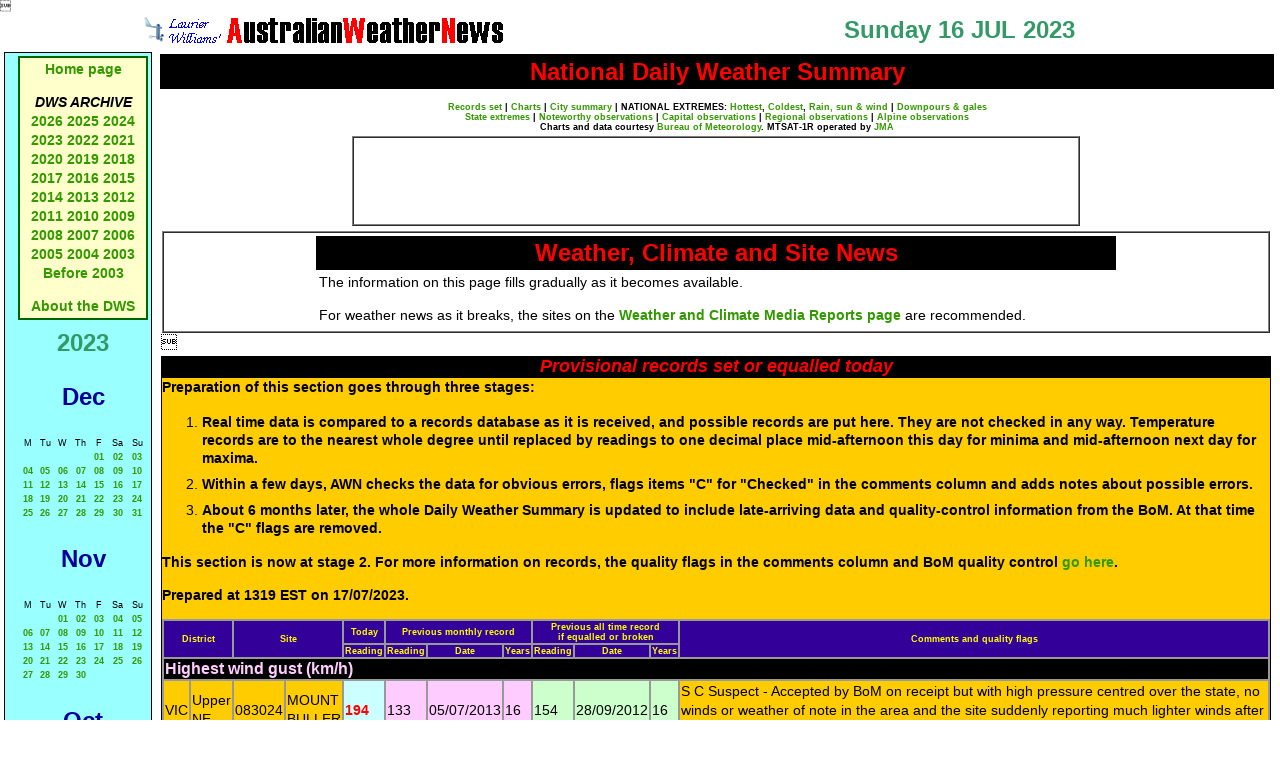

--- FILE ---
content_type: text/html
request_url: https://australianweathernews.com/news/2023/230716.SHTML
body_size: 15279
content:

                                                                                                                             




<!DOCTYPE HTML PUBLIC "-//W3C//DTD HTML 4.01 Transitional//EN">
<html>
<head>
<title>Australian Weather News -- 16 JUL 2023</title>
<meta http-equiv="Content-Type" content="text/html
 charset=iso-8859-1">
<link href="../../styles/mainStyles.css" rel="stylesheet" type="text/css">
<script type="text/javascript">

  var _gaq = _gaq || [];
  _gaq.push(['_setAccount', 'UA-19763045-1']);
  _gaq.push(['_trackPageview']);

  (function() {
    var ga = document.createElement('script'); ga.type = 'text/javascript'; ga.async = true;
    ga.src = ('https:' == document.location.protocol ? 'https://ssl' : 'http://www') + '.google-analytics.com/ga.js';
    var s = document.getElementsByTagName('script')[0]; s.parentNode.insertBefore(ga, s);
  })();

</script>
                                                                                                                             




</head>
<body>
<table width="100%" cellpadding="2">
  <tr align="center" valign="middle">
    <td width="50%"><img src="../../images/Anemsmall.gif" width="30" height="27"><img src="../../images/AWNBanner.gif" width="334" height="25"></td>
    <td width="50%" class="pageHeading">Sunday 16 JUL 2023</td>
  </tr>
</table>
<table width="100%" cellpadding="2">
  <tr>
    <td width="135" align="left" valign="top"><link href="../../styles/mainStyles.css" rel="stylesheet" type="text/css">
<style type="text/css">
<!--
.style1 {font-size: 12px}
.style2 {font-size: 9px}
-->
</style>
<table width="130" cellpadding="3" cellspacing="0" class="boxLineBlue">
  <tr>
    <td align="left" valign="top">&nbsp;</td>
    <td height="136" align="left" valign="top"><table width="100%"  border="1" cellpadding="2" cellspacing="0" bordercolor="#006600" bgcolor="#FFFFCC">
      <tr>
        <td align="center"><p><a href="../../index.shtml">Home page</a> </p>
            <p><em><strong>DWS ARCHIVE</strong></em><br />
<a href=
"http://www.australianweathernews.com/news/2026/00news2026headlines.shtml">2026</a> <a href="http://www.australianweathernews.com/news/2025/00news2025headlines.shtml">2025</a> <a href="http://www.australianweathernews.com/news/2024/00news2024headlines.shtml">2024</a> <a href="http://www.australianweathernews.com/news/2023/00news2023headlines.shtml">2023</a> <a href="http://www.australianweathernews.com/news/2022/00news2022headlines.shtml">2022</a> <a href="http://www.australianweathernews.com/news/2021/00news2021headlines.shtml">2021</a> <a href="http://www.australianweathernews.com/news/2020/00news2020headlines.shtml">2020</a> <a href="http://www.australianweathernews.com/news/2019/00news2019headlines.shtml">2019</a> <a href="http://www.australianweathernews.com/news/2018/00news2018headlines.shtml">2018</a> <a href="http://www.australianweathernews.com/news/2017/00news2017headlines.shtml">2017</a> <a href="http://www.australianweathernews.com/news/2016/00news2016headlines.shtml">2016</a> <a href="http://www.australianweathernews.com/news/2015/00news2015headlines.shtml">2015</a> <a href="http://www.australianweathernews.com/news/2014/00news2014headlines.shtml">2014</a> <a href="http://www.australianweathernews.com/news/2013/00news2013headlines.shtml">2013</a> <a href="http://www.australianweathernews.com/news/2012/00news2012headlines.shtml">2012</a> <a href="http://www.australianweathernews.com/news/2011/00news2011headlines.shtml">2011</a> <a href="http://www.australianweathernews.com/news/2010/00news2010headlines.shtml">2010</a> <a href="http://www.australianweathernews.com/news/2009/00news2009headlines.shtml">2009</a> <a href="http://www.australianweathernews.com/news/2008/00news2008headlines.shtml">2008</a> <a href="http://www.australianweathernews.com/news/2007/00news2007headlines.shtml">2007</a> <a href="http://www.australianweathernews.com/news/2006/00news2006headlines.shtml">2006</a> <a href="http://www.australianweathernews.com/news/2005/00news2005headlines.shtml">2005</a> <a href="http://www.australianweathernews.com/news/2004/00news2004headlines.shtml">2004 </a><a href="http://www.australianweathernews.com/news/2003/00news2003headlines.shtml">2003<br />              </a><a href="http://www.australianweathernews.com/news/news.htm">Before 2003</a></p>
          <p><a href="../../about_AWN.htm" target="_blank">About the DWS</a> </p></td>
      </tr>
    </table>
    <p></td>
  </tr>
  <tr>
    <td align="center" valign="top">&nbsp;</td>
    <td align="center" valign="top"><p align="center" class="pageHeading">2023
      <p class="sectionHead">Dec</p>
      <table width="130" align="center" class="small">
        <tr align="center">
          <td>M</td>
          <td>Tu</td>
          <td>W</td>
          <td>Th</td>
          <td>F</td>
          <td>Sa</td>
          <td>Su</td>
        </tr>
        <tr align="center">
          <td>&nbsp;</td>
          <td>&nbsp;</td>
          <td>&nbsp;</td>
          <td>&nbsp;</td>
          <td><a href="231201.SHTML">01</a></td>
          <td><a href="231202.SHTML">02</a></td>
          <td><a href="231203.SHTML">03</a></td>
        </tr>
        <tr align="center">
          <td><a href="231204.SHTML">04</a></td>
          <td><a href="231205.SHTML">05</a></td>
          <td><a href="231206.SHTML">06</a></td>
          <td><a href="231207.SHTML">07</a></td>
          <td><a href="231208.SHTML">08</a></td>
          <td><a href="231209.SHTML">09</a></td>
          <td><a href="231210.SHTML">10</a></td>
        </tr>
        <tr align="center">
          <td><a href="231211.SHTML">11</a></td>
          <td><a href="231212.SHTML">12</a></td>
          <td><a href="231213.SHTML">13</a></td>
          <td><a href="231214.SHTML">14</a></td>
          <td><a href="231215.SHTML">15</a></td>
          <td><a href="231216.SHTML">16</a></td>
          <td><a href="231217.SHTML">17</a></td>
        </tr>
        <tr align="center">
          <td><a href="231218.SHTML">18</a></td>
          <td><a href="231219.SHTML">19</a></td>
          <td><a href="231220.SHTML">20</a></td>
          <td><a href="231221.SHTML">21</a></td>
          <td><a href="231222.SHTML">22</a></td>
          <td><a href="231223.SHTML">23</a></td>
          <td><a href="231224.SHTML">24</a></td>
        </tr>
        <tr align="center">
          <td><a href="231225.SHTML">25</a></td>
          <td><a href="231226.SHTML">26</a></td>
          <td><a href="231227.SHTML">27</a></td>
          <td><a href="231228.SHTML">28</a></td>
          <td><a href="231229.SHTML">29</a></td>
          <td><a href="231230.SHTML">30</a></td>
          <td><a href="231231.SHTML">31</a></td>
        </tr>
      </table>
      <p class="sectionHead">Nov</p>
      <table width="130" align="center" class="small">
        <tr align="center">
          <td>M</td>
          <td>Tu</td>
          <td>W</td>
          <td>Th</td>
          <td>F</td>
          <td>Sa</td>
          <td>Su</td>
        </tr>
        <tr align="center">
          <td>&nbsp;</td>
          <td>&nbsp;</td>
          <td><a href="231101.SHTML">01</a></td>
          <td><a href="231102.SHTML">02</a></td>
          <td><a href="231103.SHTML">03</a></td>
          <td><a href="231104.SHTML">04</a></td>
          <td><a href="231105.SHTML">05</a></td>
        </tr>
        <tr align="center">
          <td><a href="231106.SHTML">06</a></td>
          <td><a href="231107.SHTML">07</a></td>
          <td><a href="231108.SHTML">08</a></td>
          <td><a href="231109.SHTML">09</a></td>
          <td><a href="231110.SHTML">10</a></td>
          <td><a href="231111.SHTML">11</a></td>
          <td><a href="231112.SHTML">12</a></td>
        </tr>
        <tr align="center">
          <td><a href="231113.SHTML">13</a></td>
          <td><a href="231114.SHTML">14</a></td>
          <td><a href="231115.SHTML">15</a></td>
          <td><a href="231116.SHTML">16</a></td>
          <td><a href="231117.SHTML">17</a></td>
          <td><a href="231118.SHTML">18</a></td>
          <td><a href="231119.SHTML">19</a></td>
        </tr>
        <tr align="center">
          <td><a href="231120.SHTML">20</a></td>
          <td><a href="231121.SHTML">21</a></td>
          <td><a href="231122.SHTML">22</a></td>
          <td><a href="231123.SHTML">23</a></td>
          <td><a href="231124.SHTML">24</a></td>
          <td><a href="231125.SHTML">25</a></td>
          <td><a href="231126.SHTML">26</a></td>
        </tr>
        <tr align="center">
          <td><a href="231127.SHTML">27</a></td>
          <td><a href="231128.SHTML">28</a></td>
          <td><a href="231129.SHTML">29</a></td>
          <td><a href="231130.SHTML">30</a></td>
          <td>&nbsp;</td>
          <td>&nbsp;</td>
          <td>&nbsp;</td>
        </tr>
      </table>
      <p class="sectionHead">Oct</p>
      <table width="130" align="center" class="small">
        <tr align="center">
          <td>M</td>
          <td>Tu</td>
          <td>W</td>
          <td>Th</td>
          <td>F</td>
          <td>Sa</td>
          <td>Su</td>
        </tr>
        <tr align="center">
          <td>&nbsp;</td>
          <td>&nbsp;</td>
          <td>&nbsp;</td>
          <td>&nbsp;</td>
          <td>&nbsp;</td>
          <td>&nbsp;</td>
          <td><a href="231001.SHTML">01</a></td>
        </tr>
        <tr align="center">
          <td><a href="231002.SHTML">02</a></td>
          <td><a href="231003.SHTML">03</a></td>
          <td><a href="231004.SHTML">04</a></td>
          <td><a href="231005.SHTML">05</a></td>
          <td><a href="231006.SHTML">06</a></td>
          <td><a href="231007.SHTML">07</a></td>
          <td><a href="231008.SHTML">08</a></td>
        </tr>
        <tr align="center">
          <td><a href="231009.SHTML">09</a></td>
          <td><a href="231010.SHTML">10</a></td>
          <td><a href="231011.SHTML">11</a></td>
          <td><a href="231012.SHTML">12</a></td>
          <td><a href="231013.SHTML">13</a></td>
          <td><a href="231014.SHTML">14</a></td>
          <td><a href="231015.SHTML">15</a></td>
        </tr>
        <tr align="center">
          <td><a href="231016.SHTML">16</a></td>
          <td><a href="231017.SHTML">17</a></td>
          <td><a href="231018.SHTML">18</a></td>
          <td><a href="231019.SHTML">19</a></td>
          <td><a href="231020.SHTML">20</a></td>
          <td><a href="231021.SHTML">21</a></td>
          <td><a href="231022.SHTML">22</a></td>
        </tr>
        <tr align="center">
          <td><a href="231023.SHTML">23</a></td>
          <td><a href="231024.SHTML">24</a></td>
          <td><a href="231025.SHTML">25</a></td>
          <td><a href="231026.SHTML">26</a></td>
          <td><a href="231027.SHTML">27</a></td>
          <td><a href="231028.SHTML">28</a></td>
          <td><a href="231029.SHTML">29</a></td>
        </tr>
        <tr align="center">
          <td><a href="231030.SHTML">30</a></td>
          <td><a href="231031.SHTML">31</a></td>
          <td>&nbsp;</td>
          <td>&nbsp;</td>
          <td>&nbsp;</td>
          <td>&nbsp;</td>
          <td>&nbsp;</td>
        </tr>
      </table>
      <p class="sectionHead">Sep</p>
      <table width="130" align="center" class="small">
        <tr align="center">
          <td>M</td>
          <td>Tu</td>
          <td>W</td>
          <td>Th</td>
          <td>F</td>
          <td>Sa</td>
          <td>Su</td>
        </tr>
        <tr align="center">
          <td>&nbsp;</td>
          <td>&nbsp;</td>
          <td>&nbsp;</td>
          <td>&nbsp;</td>
          <td><a href="230901.SHTML">01</a></td>
          <td><a href="230902.SHTML">02</a></td>
          <td><a href="230903.SHTML">03</a></td>
        </tr>
        <tr align="center">
          <td><a href="230904.SHTML">04</a></td>
          <td><a href="230905.SHTML">05</a></td>
          <td><a href="230906.SHTML">06</a></td>
          <td><a href="230907.SHTML">07</a></td>
          <td><a href="230908.SHTML">08</a></td>
          <td><a href="230909.SHTML">09</a></td>
          <td><a href="230910.SHTML">10</a></td>
        </tr>
        <tr align="center">
          <td><a href="230911.SHTML">11</a></td>
          <td><a href="230912.SHTML">12</a></td>
          <td><a href="230913.SHTML">13</a></td>
          <td><a href="230914.SHTML">14</a></td>
          <td><a href="230915.SHTML">15</a></td>
          <td><a href="230916.SHTML">16</a></td>
          <td><a href="230917.SHTML">17</a></td>
        </tr>
        <tr align="center">
          <td><a href="230918.SHTML">18</a></td>
          <td><a href="230919.SHTML">19</a></td>
          <td><a href="230920.SHTML">20</a></td>
          <td><a href="230921.SHTML">21</a></td>
          <td><a href="230922.SHTML">22</a></td>
          <td><a href="230923.SHTML">23</a></td>
          <td><a href="230924.SHTML">24</a></td>
        </tr>
        <tr align="center">
          <td><a href="230925.SHTML">25</a></td>
          <td><a href="230926.SHTML">26</a></td>
          <td><a href="230927.SHTML">27</a></td>
          <td><a href="230928.SHTML">28</a></td>
          <td><a href="230929.SHTML">29</a></td>
          <td><a href="230930.SHTML">30</a></td>
          <td>&nbsp;</td>
        </tr>
      </table>
      <p class="sectionHead">Aug</p>
      <table width="130" align="center" class="small">
        <tr align="center">
          <td>M</td>
          <td>Tu</td>
          <td>W</td>
          <td>Th</td>
          <td>F</td>
          <td>Sa</td>
          <td>Su</td>
        </tr>
        <tr align="center">
          <td>&nbsp;</td>
          <td><a href="230801.SHTML">01</a></td>
          <td><a href="230802.SHTML">02</a></td>
          <td><a href="230803.SHTML">03</a></td>
          <td><a href="230804.SHTML">04</a></td>
          <td><a href="230805.SHTML">05</a></td>
          <td><a href="230806.SHTML">06</a></td>
		  <td>&nbsp;</td>
        </tr>
        <tr align="center">
          <td><a href="230807.SHTML">07</a></td>
          <td><a href="230808.SHTML">08</a></td>
          <td><a href="230809.SHTML">09</a></td>
          <td><a href="230810.SHTML">10</a></td>
          <td><a href="230811.SHTML">11</a></td>
          <td><a href="230812.SHTML">12</a></td>
          <td><a href="230813.SHTML">13</a></td>
        </tr>
        <tr align="center">
          <td><a href="230814.SHTML">14</a></td>
          <td><a href="230815.SHTML">15</a></td>
          <td><a href="230816.SHTML">16</a></td>
          <td><a href="230817.SHTML">17</a></td>
          <td><a href="230818.SHTML">18</a></td>
          <td><a href="230819.SHTML">19</a></td>
          <td><a href="230820.SHTML">20</a></td>
        </tr>
        <tr align="center">
          <td><a href="230821.SHTML">21</a></td>
          <td><a href="230822.SHTML">22</a></td>
          <td><a href="230823.SHTML">23</a></td>
          <td><a href="230824.SHTML">24</a></td>
          <td><a href="230825.SHTML">25</a></td>
          <td><a href="230826.SHTML">26</a></td>
          <td><a href="230827.SHTML">27</a></td>
        </tr>
        <tr align="center">
          <td><a href="230828.SHTML">28</a></td>
          <td><a href="230829.SHTML">29</a></td>
          <td><a href="230830.SHTML">30</a></td>
          <td><a href="230831.SHTML">31</a></td>
          <td>&nbsp;</td>
          <td>&nbsp;</td>
          <td>&nbsp;</td>
        </tr>
      </table>
      <p class="sectionHead">Jul</p>
      <table width="130" align="center" class="small">
        <tr align="center">
          <td>M</td>
          <td>Tu</td>
          <td>W</td>
          <td>Th</td>
          <td>F</td>
          <td>Sa</td>
          <td>Su</td>
        </tr>
        <tr align="center">
          <td>&nbsp;</td>
          <td>&nbsp;</td>
          <td>&nbsp;</td>
          <td>&nbsp;</td>
          <td>&nbsp;</td>
          <td><a href="230701.SHTML">01</a></td>
          <td><a href="230702.SHTML">02</a></td>
        </tr>
        <tr align="center">
          <td><a href="230703.SHTML">03</a></td>
          <td><a href="230704.SHTML">04</a></td>
          <td><a href="230705.SHTML">05</a></td>
          <td><a href="230706.SHTML">06</a></td>
          <td><a href="230707.SHTML">07</a></td>
          <td><a href="230708.SHTML">08</a></td>
          <td><a href="230709.SHTML">09</a></td>
        </tr>
        <tr align="center">
          <td><a href="230710.SHTML">10</a></td>
          <td><a href="230711.SHTML">11</a></td>
          <td><a href="230712.SHTML">12</a></td>
          <td><a href="230713.SHTML">13</a></td>
          <td><a href="230714.SHTML">14</a></td>
          <td><a href="230715.SHTML">15</a></td>
          <td><a href="230716.SHTML">16</a></td>
        </tr>
        <tr align="center">
          <td><a href="230717.SHTML">17</a></td>
          <td><a href="230718.SHTML">18</a></td>
          <td><a href="230719.SHTML">19</a></td>
          <td><a href="230720.SHTML">20</a></td>
          <td><a href="230721.SHTML">21</a></td>
          <td><a href="230722.SHTML">22</a></td>
          <td><a href="230723.SHTML">23</a></td>
        </tr>
        <tr align="center">
          <td><a href="230724.SHTML">24</a></td>
          <td><a href="230725.SHTML">25</a></td>
          <td><a href="230726.SHTML">26</a></td>
          <td><a href="230727.SHTML">27</a></td>
          <td><a href="230728.SHTML">28</a></td>
          <td><a href="230729.SHTML">29</a></td>
          <td><a href="230730.SHTML">30</a></td>
        </tr>
        <tr align="center">
          <td><a href="230731.SHTML">31</a></td>
          <td>&nbsp;</td>
          <td>&nbsp;</td>
          <td>&nbsp;</td>
          <td>&nbsp;</td>
          <td>&nbsp;</td>
          <td>&nbsp;</td>
        </tr>
      </table>
      <p class="sectionHead">Jun</p>
      <table width="130" align="center" class="small">
        <tr align="center">
          <td>M</td>
          <td>Tu</td>
          <td>W</td>
          <td>Th</td>
          <td>F</td>
          <td>Sa</td>
          <td>Su</td>
        </tr>
        <tr align="center">
          <td>&nbsp;</td>
          <td>&nbsp;</td>
          <td>&nbsp;</td>
          <td><a href="230601.SHTML">01</a></td>
          <td><a href="230602.SHTML">02</a></td>
          <td><a href="230603.SHTML">03</a></td>
          <td><a href="230604.SHTML">04</a></td>
        </tr>
        <tr align="center">
          <td><a href="230605.SHTML">05</a></td>
          <td><a href="230606.SHTML">06</a></td>
          <td><a href="230607.SHTML">07</a></td>
          <td><a href="230608.SHTML">08</a></td>
          <td><a href="230609.SHTML">09</a></td>
          <td><a href="230610.SHTML">10</a></td>
          <td><a href="230611.SHTML">11</a></td>
        </tr>
        <tr align="center">
          <td><a href="230612.SHTML">12</a></td>
          <td><a href="230613.SHTML">13</a></td>
          <td><a href="230614.SHTML">14</a></td>
          <td><a href="230615.SHTML">15</a></td>
          <td><a href="230616.SHTML">16</a></td>
          <td><a href="230617.SHTML">17</a></td>
          <td><a href="230618.SHTML">18</a></td>
        </tr>
        <tr align="center">
          <td><a href="230619.SHTML">19</a></td>
          <td><a href="230620.SHTML">20</a></td>
          <td><a href="230621.SHTML">21</a></td>
          <td><a href="230622.SHTML">22</a></td>
          <td><a href="230623.SHTML">23</a></td>
          <td><a href="230624.SHTML">24</a></td>
          <td><a href="230625.SHTML">25</a></td>
        </tr>
        <tr align="center">
          <td><a href="230626.SHTML">26</a></td>
          <td><a href="230627.SHTML">27</a></td>
          <td><a href="230628.SHTML">28</a></td>
          <td><a href="230629.SHTML">29</a></td>
          <td><a href="230630.SHTML">30</a></td>
          <td>&nbsp;</td>
          <td>&nbsp;</td>
        </tr>
      </table>
      <p class="sectionHead">May</p>
      <table width="130" align="center" class="small">
        <tr align="center">
          <td>M</td>
          <td>Tu</td>
          <td>W</td>
          <td>Th</td>
          <td>F</td>
          <td>Sa</td>
          <td>Su</td>
        </tr>
        <tr align="center">
          <td><a href="230501.SHTML">01</a></td>
          <td><a href="230502.SHTML">02</a></td>
          <td><a href="230503.SHTML">03</a></td>
          <td><a href="230504.SHTML">04</a></td>
          <td><a href="230505.SHTML">05</a></td>
          <td><a href="230506.SHTML">06</a></td>
          <td><a href="230507.SHTML">07</a></td>
        </tr>
        <tr align="center">
          <td><a href="230508.SHTML">08</a></td>
          <td><a href="230509.SHTML">09</a></td>
          <td><a href="230510.SHTML">10</a></td>
          <td><a href="230511.SHTML">11</a></td>
          <td><a href="230512.SHTML">12</a></td>
          <td><a href="230513.SHTML">13</a></td>
          <td><a href="230514.SHTML">14</a></td>
        </tr>
        <tr align="center">
          <td><a href="230515.SHTML">15</a></td>
          <td><a href="230516.SHTML">16</a></td>
          <td><a href="230517.SHTML">17</a></td>
          <td><a href="230518.SHTML">18</a></td>
          <td><a href="230519.SHTML">19</a></td>
          <td><a href="230520.SHTML">20</a></td>
          <td><a href="230521.SHTML">21</a></td>
        </tr>
        <tr align="center">
          <td><a href="230522.SHTML">22</a></td>
          <td><a href="230523.SHTML">23</a></td>
          <td><a href="230524.SHTML">24</a></td>
          <td><a href="230525.SHTML">25</a></td>
          <td><a href="230526.SHTML">26</a></td>
          <td><a href="230527.SHTML">27</a></td>
          <td><a href="230528.SHTML">28</a></td>
        </tr>
        <tr align="center">
          <td><a href="230529.SHTML">29</a></td>
          <td><a href="230530.SHTML">30</a></td>
          <td><a href="230531.SHTML">31</a></td>
          <td>&nbsp;</td>
          <td>&nbsp;</td>
          <td>&nbsp;</td>
          <td>&nbsp;</td>
        </tr>
      </table>
      <p class="sectionHead">Apr</p>
      <table width="130" align="center" class="small">
        <tr align="center">
          <td>M</td>
          <td>Tu</td>
          <td>W</td>
          <td>Th</td>
          <td>F</td>
          <td>Sa</td>
          <td>Su</td>
        </tr>
        <tr align="center">
          <td>&nbsp;</td>
          <td>&nbsp;</td>
          <td>&nbsp;</td>
          <td>&nbsp;</td>
          <td>&nbsp;</td>
          <td><a href="230401.SHTML">01</a></td>
          <td><a href="230402.SHTML">02</a></td>
        </tr>
        <tr align="center">
          <td><a href="230403.SHTML">03</a></td>
          <td><a href="230404.SHTML">04</a></td>
          <td><a href="230405.SHTML">05</a></td>
          <td><a href="230406.SHTML">06</a></td>
          <td><a href="230407.SHTML">07</a></td>
          <td><a href="230408.SHTML">08</a></td>
          <td><a href="230409.SHTML">09</a></td>
        </tr>
        <tr align="center">
          <td><a href="230410.SHTML">10</a></td>
          <td><a href="230411.SHTML">11</a></td>
          <td><a href="230412.SHTML">12</a></td>
          <td><a href="230413.SHTML">13</a></td>
          <td><a href="230414.SHTML">14</a></td>
          <td><a href="230415.SHTML">15</a></td>
          <td><a href="230416.SHTML">16</a></td>
        </tr>
        <tr align="center">
          <td><a href="230417.SHTML">17</a></td>
          <td><a href="230418.SHTML">18</a></td>
          <td><a href="230419.SHTML">19</a></td>
          <td><a href="230420.SHTML">20</a></td>
          <td><a href="230421.SHTML">21</a></td>
          <td><a href="230422.SHTML">22</a></td>
          <td><a href="230423.SHTML">23</a></td>
        </tr>
        <tr align="center">
          <td><a href="230424.SHTML">24</a></td>
          <td><a href="230425.SHTML">25</a></td>
          <td><a href="230426.SHTML">26</a></td>
          <td><a href="230427.SHTML">27</a></td>
          <td><a href="230428.SHTML">28</a></td>
          <td><a href="230429.SHTML">29</a></td>
          <td><a href="230430.SHTML">30</a></td>
        </tr>
      </table>
      <p class="sectionHead">Mar</p>
      <table width="130" align="center" class="small">
        <tr align="center">
          <td>M</td>
          <td>Tu</td>
          <td>W</td>
          <td>Th</td>
          <td>F</td>
          <td>Sa</td>
          <td>Su</td>
        </tr>
        <tr align="center">
          <td>&nbsp;</td>
          <td>&nbsp;</td>
          <td><a href="230301.SHTML">01</a></td>
          <td><a href="230302.SHTML">02</a></td>
          <td><a href="230303.SHTML">03</a></td>
          <td><a href="230304.SHTML">04</a></td>
          <td><a href="230305.SHTML">05</a></td>
        </tr>
        <tr align="center">
          <td><a href="230306.SHTML">06</a></td>
          <td><a href="230307.SHTML">07</a></td>
          <td><a href="230308.SHTML">08</a></td>
          <td><a href="230309.SHTML">09</a></td>
          <td><a href="230310.SHTML">10</a></td>
          <td><a href="230311.SHTML">11</a></td>
          <td><a href="230312.SHTML">12</a></td>
        </tr>
        <tr align="center">
          <td><a href="230313.SHTML">13</a></td>
          <td><a href="230314.SHTML">14</a></td>
          <td><a href="230315.SHTML">15</a></td>
          <td><a href="230316.SHTML">16</a></td>
          <td><a href="230317.SHTML">17</a></td>
          <td><a href="230318.SHTML">18</a></td>
          <td><a href="230319.SHTML">19</a></td>
        </tr>
        <tr align="center">
          <td><a href="230320.SHTML">20</a></td>
          <td><a href="230321.SHTML">21</a></td>
          <td><a href="230322.SHTML">22</a></td>
          <td><a href="230323.SHTML">23</a></td>
          <td><a href="230324.SHTML">24</a></td>
          <td><a href="230325.SHTML">25</a></td>
          <td><a href="230326.SHTML">26</a></td>
        </tr>
        <tr align="center">
          <td><a href="230327.SHTML">27</a></td>
          <td><a href="230328.SHTML">28</a></td>
          <td><a href="230329.SHTML">29</a></td>
          <td><a href="230330.SHTML">30</a></td>
          <td><a href="230331.SHTML">31</a></td>
          <td>&nbsp;</td>
          <td>&nbsp;</td>
        </tr>
      </table>
      <p class="sectionHead">Feb</p>
      <table width="130" align="center" class="small">
        <tr align="center">
          <td>M</td>
          <td>Tu</td>
          <td>W</td>
          <td>Th</td>
          <td>F</td>
          <td>Sa</td>
          <td>Su</td>
        </tr>
        <tr align="center">
          <td>&nbsp;</td>
          <td>&nbsp;</td>
          <td><a href="230201.SHTML">01</a></td>
          <td><a href="230202.SHTML">02</a></td>
          <td><a href="230203.SHTML">03</a></td>
          <td><a href="230204.SHTML">04</a></td>
          <td><a href="230205.SHTML">05</a></td>
        </tr>
        <tr align="center">
          <td><a href="230206.SHTML">06</a></td>
          <td><a href="230207.SHTML">07</a></td>
          <td><a href="230208.SHTML">08</a></td>
          <td><a href="230209.SHTML">09</a></td>
          <td><a href="230210.SHTML">10</a></td>
          <td><a href="230211.SHTML">11</a></td>
          <td><a href="230212.SHTML">12</a></td>
        </tr>
        <tr align="center">
          <td><a href="230213.SHTML">13</a></td>
          <td><a href="230214.SHTML">14</a></td>
          <td><a href="230215.SHTML">15</a></td>
          <td><a href="230216.SHTML">16</a></td>
          <td><a href="230217.SHTML">17</a></td>
          <td><a href="230218.SHTML">18</a></td>
          <td><a href="230219.SHTML">19</a></td>
        </tr>
        <tr align="center">
          <td><a href="230220.SHTML">20</a></td>
          <td><a href="230221.SHTML">21</a></td>
          <td><a href="230222.SHTML">22</a></td>
          <td><a href="230223.SHTML">23</a></td>
          <td><a href="230224.SHTML">24</a></td>
          <td><a href="230225.SHTML">25</a></td>
          <td><a href="230226.SHTML">26</a></td>
        </tr>
        <tr align="center">
          <td><a href="230227.SHTML">27</a></td>
          <td><a href="230228.SHTML">28</a></td>
          <td>&nbsp;</td>
          <td>&nbsp;</td>
          <td>&nbsp;</td>
          <td>&nbsp;</td>
          <td>&nbsp;</td>
        </tr>
      </table>
      <p class="sectionHead">Jan</p>
      <table width="130" align="center" class="small">
        <tr align="center">
          <td>M</td>
          <td>Tu</td>
          <td>W</td>
          <td>Th</td>
          <td>F</td>
          <td>Sa</td>
          <td>Su</td>
        </tr>
        <tr align="center">
          <td>&nbsp;</td>
          <td>&nbsp;</td>
          <td>&nbsp;</td>
          <td>&nbsp;</td>
          <td>&nbsp;</td>
          <td>&nbsp;</td>
          <td><a href="230101.SHTML">01</a></td>
        </tr>
        <tr align="center">
          <td><a href="230102.SHTML">02</a></td>
          <td><a href="230103.SHTML">03</a></td>
          <td><a href="230104.SHTML">04</a></td>
          <td><a href="230105.SHTML">05</a></td>
          <td><a href="230106.SHTML">06</a></td>
          <td><a href="230107.SHTML">07</a></td>
          <td><a href="230108.SHTML">08</a></td>
        </tr>
        <tr align="center">
          <td><a href="230109.SHTML">09</a></td>
          <td><a href="230110.SHTML">10</a></td>
          <td><a href="230111.SHTML">11</a></td>
          <td><a href="230112.SHTML">12</a></td>
          <td><a href="230113.SHTML">13</a></td>
          <td><a href="230114.SHTML">14</a></td>
          <td><a href="230115.SHTML">15</a></td>
        </tr>
        <tr align="center">
          <td><a href="230116.SHTML">16</a></td>
          <td><a href="230117.SHTML">17</a></td>
          <td><a href="230118.SHTML">18</a></td>
          <td><a href="230119.SHTML">19</a></td>
          <td><a href="230120.SHTML">20</a></td>
          <td><a href="230121.SHTML">21</a></td>
          <td><a href="230122.SHTML">22</a></td>
        </tr>
        <tr align="center">
          <td><a href="230123.SHTML">23</a></td>
          <td><a href="230124.SHTML">24</a></td>
          <td><a href="230125.SHTML">25</a></td>
          <td><a href="230126.SHTML">26</a></td>
          <td><a href="230127.SHTML">27</a></td>
          <td><a href="230128.SHTML">28</a></td>
          <td><a href="230129.SHTML">29</a></td>
        </tr>
        <tr align="center">
          <td><a href="230130.SHTML">30</a></td>
          <td><a href="230131.SHTML">31</a></td>
          <td>&nbsp;</td>
          <td>&nbsp;</td>
          <td>&nbsp;</td>
          <td>&nbsp;</td>
          <td>&nbsp;</td>
        </tr>
      </table>
    </td>
  </tr>
  <tr>
    <td align="left" valign="top">&nbsp;</td>
    <td height="136" align="left" valign="top">    
    <p></a><strong><em>Monthly summaries:</em></strong><br />
        <a href="http://www.bom.gov.au/climate/current/" target="_blank">from BoM</a>    
    <p><em><strong>Find a place:</strong></em><br />
        <a href="https://www.google.com.au/maps/" target="_blank">Google Maps</a> | <br>
      <a href="http://www.ga.gov.au/map/names/" target="_blank">Aust Gazetteer</a>|<br>
      <a href="http://www.geonames.org/" target="_blank">Geonames</a>    
    <p><em><strong>Weather terms:</strong></em><br />
      <a href="http://www.weatherzone.com.au/help/glossary.jsp" target="_blank">WeatherZone</a> | <a href="http://www.bom.gov.au/lam/glossary/" target="_blank">BoM</a> |<br /> 
      <a href="http://amsglossary.allenpress.com/glossary/" target="_blank" class="style1">American Met Soc </a>| <a href="http://w1.weather.gov/glossary/" target="_blank">NOAA</a> | <a href="http://weatherfaqs.org.uk/node/37" target="_blank">uk.sci.weather</a>    
    | <a href="http://www.imdpune.gov.in/Weather/Reports/glossary.pdf" target="_blank">India Meteorological Department</a> 
    <p>    </td>
  </tr>
</table>

</td>
    <td valign="top"><table width="100%">
       <tr>
<td width="100%" colspan="2" bgcolor="#000000"><div align="center">
<p><span class="extremesTitle">National Daily Weather Summary</span></p></div></td></tr>
<tr><td colspan="2" ALIGN="CENTER" CLASS="smallBold">
<BR><A HREF="#records"><STRONG>Records set</STRONG></A> |
<A HREF="#charts"><STRONG>Charts</STRONG></A> |
<A HREF="#cities"><STRONG>City summary</STRONG></A> |
<STRONG>NATIONAL EXTREMES: </STRONG><A HREF="#hottest"><STRONG>Hottest</STRONG></A>,
<A HREF="#coldest"><STRONG>Coldest</STRONG></A>,
<STRONG><A HREF="#wettest">Rain, sun &amp
 wind</A></STRONG> |
<STRONG><A HREF="#downpours">Downpours &amp
 gales</A></STRONG><A HREF="#downpours"></A><BR>
<STRONG><A HREF="../../archives/stateExt/2023/ST230716.HTM" TARGET="_blank">State extremes</A></STRONG> |
<B><A HREF="../../archives/notewthy/2023/NO230716.HTM" TARGET="_blank">Noteworthy observations</A> |
<a href="../../archives/capcity/2023/CA230716.HTM" target="_blank">Capital observations</a> |
<a href="../../archives/regional/2023/RE230716.HTM" target="_blank">Regional observations</a> |
<a href="../../archives/alpine/2023/AL230716.HTM" target="_blank">Alpine observations</a></b>
<BR>Charts and data courtesy <A HREF="http://www.bom.gov.au/" TARGET="_blank">Bureau of Meteorology</A>. MTSAT-1R operated by <a href="http://www.jma.go.jp/JMA_HP/jma/indexe.html" target="_blank">JMA</a><BR> </td></tr>
<TR><TD><table width="728" height="90" border="1" align="center" cellpadding="0" cellspacing="0">
          <tr><td>
<script type="text/javascript"><!--
google_ad_client = "pub-6328418492105296"
/* 728x90, created 11/16/10 */
google_ad_slot = "2991777346"
google_ad_width = 728
google_ad_height = 90
//-->
</script>
<script type="text/javascript"
src="http://pagead2.googlesyndication.com/pagead/show_ads.js">
</script>	
			</td></tr></table>
</TD></TR>
<tr><td>

                                                                                                                             




<LINK HREF="../../styles/mainStyles.css" REL="stylesheet" TYPE="text/css">
<table border="0" width="100%" cellpadding="0" cellspacing="1">
<tr><TD>
<table border="1" width="100%" cellpadding="3" cellspacing="0">
<tr><TD>
<TABLE WIDTH="800" BORDER="0" ALIGN="CENTER" CELLPADDING="3" CELLSPACING="0" BGCOLOR="#000000">
      <TR>
 <TD ALIGN="CENTER">
        <SPAN CLASS="extremesTitle">Weather, Climate and Site News</SPAN></TD>
      </TR>
</TABLE>
<table width="800" border="0" align="center">  <tr>    <td>
<P>The information on this page fills gradually as it becomes available.
<P>For weather news as it breaks, the sites on the <a href="../../sitepages/severe/severe_weather_realtime_news.htm">Weather and Climate Media Reports page</a> are recommended. <P>
</td></tr>
</table>
</td></tr>
</table>
</td></tr>
</table>

</td></tr>
<tr><td>

                                                                                                                             




<LINK HREF="../../styles/mainStyles.css" REL="stylesheet" TYPE="text/css">
<style type="text/css">
<!--
.style1 {color: #00FF00}
.style2 {color: #FF0000}
.style3 {color: #FFFF00}
.style4 {color: #00FFFF}
.style5 {color: #FFCCFF}
-->
</style>
<table border="0" width="100%" cellpadding="0" cellspacing="0">
<tr><td CLASS="extremesSubTitleRed" width="100%" colspan="2" bgcolor="#000000"><div align="center">
<A NAME="records"></A>Provisional records set or equalled today</div></td></tr>
<tr><td colspan="2" bgcolor="#FFFFFF" class="boxLineBrown"><p><strong>Preparation of this section goes through three stages:</strong></p>
<ol>
<li><strong>Real time data is compared to a records database as it is received, and possible records are put here. They are not checked in any way. Temperature records are to the
nearest whole degree until replaced by readings to one decimal place mid-afternoon this day for minima and mid-afternoon next day for maxima.</strong></li>
<li><strong>Within a few days, AWN checks the data for obvious errors, flags items "C" for "Checked" in the comments column and adds notes about possible errors.</strong></li>
<li><strong>About 6 months later, the whole Daily Weather Summary is updated to include late-arriving data and quality-control information from the BoM.
At that time the "C" flags are removed.</strong></li>
</ol>
<p><strong>This section is now at stage 2. For more information on records, the quality flags in the comments column and BoM quality control <a href="../../records_help.htm" target="_blank">go here</a>.</strong></p>
<p><strong>Prepared at 1319 EST on 17/07/2023. </strong></p>
   <table width="100%"  border="1" cellpadding="1" cellspacing="0" bordercolor="#999999">
      <tr class="smallBoldYellow">
        <td colspan="2" rowspan="2">District</td>
        <td colspan="2" rowspan="2">Site</td>
        <td>Today</td>
        <td colspan="3">Previous monthly record </td>
        <td colspan="3">Previous all time record <br>if equalled or broken </td>
        <td rowspan="2">Comments and quality flags</td>
      </tr>
      <tr class="smallBoldYellow">
        <td>Reading</td>
        <td>Reading</td>
        <td>Date</td>
        <td>Years</td>
        <td>Reading</td>
        <td>Date</td>
        <td>Years</td>
        </tr>
<tr>
<td colspan="15" class="distStation"><span class="style5">Highest wind gust (km/h)</span></td>
      </tr>
      <tr>
        <td><p>VIC</p></td>
        <td><p>Upper NE            </p></td>
        <td><p>083024</p></td>
        <td><p>MOUNT BULLER                            </p></td>
        <td bgcolor="#CCFFFF"><p class="recordsHot">194   </p></td>
        <td bgcolor="#FFCCFF"><p> 133</p></td>
        <td bgcolor="#FFCCFF"><p>05/07/2013</p></td>
        <td bgcolor="#FFCCFF"><p> 16</p></td>
        <td bgcolor="#CCFFCC"><p>  154</p></td>
        <td bgcolor="#CCFFCC"><p>28/09/2012</p></td>
        <td bgcolor="#CCFFCC"><p> 16</p></td>
        <td><p>S C Suspect - Accepted by BoM on receipt but with high pressure centred over the state, no winds or weather of note in the area and the site suddenly reporting much lighter winds after the supposed gust, it is a likely anemometer failure. Await BoM verification. </p></td>
        </tr>
    </table>    </td></tr></table>

</td></tr>
<tr ALIGN="CENTER" VALIGN="MIDDLE">
<td ALIGN="CENTER" VALIGN="MIDDLE"><table width="800" border="1" align="center" cellpadding="3" cellspacing="0" bordercolor="#339900">
  <TR align="center" bgcolor="#000000">
    <TD colspan="3" class="extremesTitle"><a name="charts"></a>Sunday 16 JUL 2023 in charts </TD>
  </TR>
  <TR align="center" bgcolor="#000000" class="extremesSubTitleRed">
    <TD>Surface charts </TD>
    <TD>Satellite images </TD>
    <TD>Rain &amp
 temperatures</TD>
  </TR>
  <tr>
    <td colspan="2" align="center" bgcolor="#000000" class="extremesState">4am EST </td>
    <td align="center" bgcolor="#000000" class="extremesState">Rainfall -- 24 hours to 9am </td>
  </tr>
  <tr>
    <td align="center"><a href="../../archives/mslanal/23071518.gif" TARGET="_blank">
    <IMG SRC="../../archives/mslanal/23071518.gif" TITLE="Available about 6.30am EST" width="290" height="190" border="0"></a></td>
    <td align="center"><a href="../../archives/satellite/BoM--irenh/IDE00134.202307151730.jpg" target="_blank">
    <img src="../../archives/satellite/BoM--irenh/IDE00134.202307151730.jpg" TITLE="Available about 4.30am EST" width="234" height="190" border="0"></a></td>
    <td align="center"><a href="../../archives/rainfall/totals/day/2023071620230716.gif" target="_blank"><img src="../../archives/rainfall/totals/day/2023071620230716.gif"
TITLE="Available about 1.45pm EST" width="250" height="171" border="1">
<br><A HREF="../../archives/rainfall/totals/week/2023071020230716.gif" TARGET="_blank"><span class="smallBold">Week to 9am</SPAN></A> |
<A HREF="../../archives/rainfall/totals/daySE/2023071620230716.gif" TARGET="_blank" class="smallBold">SE AUS detail</A></td>
  </tr>
  <tr>
    <td colspan="2" align="center" bgcolor="#000000" class="extremesState">10am EST </td>
    <td align="center" bgcolor="#000000" class="extremesState">Minimum temperature anomalies</td>
  </tr>
  <tr>
    <td align="center"><a href="../../archives/mslanal/23071600.gif" TARGET="_blank">
    <IMG SRC="../../archives/mslanal/23071600.gif" TITLE="Available about 12.30pm EST" width="290" height="190" border="0"></a></td>
    <td align="center"><a href="../../archives/satellite/BoM--irenh/IDE00134.202307152330.jpg" target="_blank">
    <img src="../../archives/satellite/BoM--irenh/IDE00134.202307152330.jpg" TITLE="Available about 10.30am EST" width="234" height="190" border="0"></a></td>
    <td align="center"><A HREF="../../archives/temperature/min/anomaly/day/2023071620230716.gif" TARGET="_blank">
    <IMG SRC="../../archives/temperature/min/anomaly/day/2023071620230716.gif" TITLE="Available about 1.45pm EST next day" WIDTH="250" HEIGHT="171" BORDER="1"></A><br>
      <span class="newsCaptionItals"><STRONG> <A HREF="../../archives/temperature/min/average/day/2023071620230716.gif" TARGET="_blank" class="smallBold">See actual temperatures</A></STRONG></span></td>
  </tr>
  <tr>
    <td colspan="2" align="center" bgcolor="#000000" class="extremesState">4pm EST </td>
    <td align="center" bgcolor="#000000" class="extremesState">Maximum temperature anomalies</td>
  </tr>
  <tr>
    <td align="center"><a href="../../archives/mslanal/23071606.gif" TARGET="_blank">
    <IMG SRC="../../archives/mslanal/23071606.gif" TITLE="Available about 6.30pm EST" width="290" height="190" border="0"></a></td>
    <td align="center"><a href="../../archives/satellite/BoM--irenh/IDE00134.202307160530.jpg" target="_blank">
    <img src="../../archives/satellite/BoM--irenh/IDE00134.202307160530.jpg" TITLE="Available about 4.30pm EST" width="234" height="190" border="0"></a></td>
    <td align="center"><A HREF="../../archives/temperature/max/anomaly/day/2023071620230716.gif" TARGET="_blank">
    <img src="../../archives/temperature/max/anomaly/day/2023071620230716.gif"
TITLE="Available about 1.45pm EST next day." width="250" height="171" border="1"></A><br>
      <span class="newsCaptionItals"><STRONG><A HREF="../../archives/temperature/max/average/day/2023071620230716.gif" TARGET="_blank"><span class="smallBold">
      See actual temperatures</span></A></strong></span></td>
  </tr>
  <tr>
    <td colspan="2" align="center" bgcolor="#000000" class="extremesState">10pm EST </td>
    <td align="center" bgcolor="#000000" class="extremesState">Solar Radiation </td>
  </tr>
  <tr>
    <td align="center"><a href="../../archives/mslanal/23071612.gif" TARGET="_blank">
    <IMG SRC="../../archives/mslanal/23071612.gif" TITLE="Available about 12.30am EST" width="290" height="190" border="0"></a></td>
    <td align="center"><a href="../../archives/satellite/BoM--irenh/IDE00134.202307161130.jpg" target="_blank">
    <img src="../../archives/satellite/BoM--irenh/IDE00134.202307161130.jpg" TITLE="Available about 10.30pm EST" width="234" height="190" border="0"></a></td>
    <td align="center"><a href="../../archives/solrad/2023071620230716.gif" target="_blank"><img src="../../archives/solrad/2023071620230716.gif"
   TITLE="Available about 6.00am EST next day" width="250" height="171" border="1"></A></td>
  </tr>
</table>
  <p>
</p></td></tr>
<tr><td>

                                                                                                                             




<LINK HREF="../../styles/mainStyles.css" REL="stylesheet" TYPE="text/css">
<table border="0" width="100%" cellpadding="0" cellspacing="1">
<tr><td colspan="4" BGCOLOR="#000000" CLASS="extremesTitle"><DIV ALIGN="CENTER">
<A NAME="summary"></A>Summary of observations</DIV></td></tr>
<tr><td colspan="4" ALIGN="CENTER" BGCOLOR="#FFFFFF"><p>For notes on how to interpret
the data and quality control issues, see <A HREF="../../about_AWN.htm" TARGET="_blank">Daily Weather Summary Help</A>.<br>
<b>Data is as received at 13:17EST, 17/07/2023.</b></p>
<P> </P></td></tr>
<tr><td colspan="4" BGCOLOR="#000000" CLASS="extremesSubTitleYellow"><DIV ALIGN="CENTER"><A NAME="cities"></A>Observations and extremes for Sunday 16 JUL 2023<br />
Cities with 2018 populations over 40,000 (QLD, NSW, ACT, VIC) or 20,000 (WA, NT ,SA, TAS) </DIV></td></tr>
<tr><td colspan="4"><TABLE WIDTH="100%" BORDER="1" CELLPADDING="2" CELLSPACING="0" BORDERCOLOR="#006633" BGCOLOR="#FFFF99" CLASS="small">
  <TR ALIGN="center" VALIGN="middle">
        <TD> </TD>
        <TD WIDTH="8%"><STRONG>Max<BR>&deg
C </STRONG></TD>
        <TD WIDTH="8%"><STRONG>+/- norm<BR>&deg
C </STRONG></TD>
        <TD WIDTH="8%"><STRONG>Min<BR>&deg
C </STRONG></TD>
        <TD WIDTH="8%"><STRONG>+/- norm<BR>&deg
C </STRONG></TD>
        <TD WIDTH="8%"><STRONG>Grass Min<BR>&deg
C </STRONG></TD>
        <TD WIDTH="8%"><STRONG>Rain to 9am mm</STRONG></TD>
        <TD WIDTH="8%"><STRONG>Evaporation to 9am mm</STRONG></TD>
        <TD WIDTH="8%"><STRONG>Sunshine hours</STRONG></TD>
        <TD WIDTH="8%"><STRONG>Wind Run to 9am km (24-hour average km/h)</STRONG></TD>
        <TD WIDTH="8%"><STRONG>Maximum Gust km/h / hour of occurrence</STRONG></TD>
  </TR>
<TR ALIGN="center" VALIGN="middle" CLASS="small">
        <TD WIDTH="20%">GERALDTON AIRPORT                        </TD>
        <td width="8%"> 20.4 </td>
    <td width="8%">  --  </td>
    <td width="8%"> 2.9  </td>
    <td width="8%">  --  </td>
        <TD WIDTH="8%"> --    </TD>
        <TD WIDTH="8%">0.0   </TD>
        <TD WIDTH="8%">--    </TD>
        <TD WIDTH="8%">--    </TD>
        <TD WIDTH="8%">  396  (16.5) </TD>
        <TD WIDTH="8%"> 37/10</TD>
      </TR>
<TR ALIGN="center" VALIGN="middle" CLASS="small">
        <TD WIDTH="20%">PERTH AIRPORT                            </TD>
        <td width="8%"> 19.2 </td>
    <td width="8%">+1.2 </td>
    <td width="8%"> 2.8  </td>
    <td width="8%">-5.2 </td>
        <TD WIDTH="8%">  -0.3 </TD>
        <TD WIDTH="8%">0.0   </TD>
        <TD WIDTH="8%"> 2.8  </TD>
        <TD WIDTH="8%"> 9.4  </TD>
        <TD WIDTH="8%">  254  (10.6) </TD>
        <TD WIDTH="8%"> 39/10</TD>
      </TR>
<TR ALIGN="center" VALIGN="middle" CLASS="small">
        <TD WIDTH="20%">PERTH METRO                              </TD>
        <td width="8%"> 19.0 </td>
    <td width="8%">+0.5 </td>
    <td width="8%"> 1.9  </td>
    <td width="8%">-6.0 </td>
        <TD WIDTH="8%"> --    </TD>
        <TD WIDTH="8%">0.0   </TD>
        <TD WIDTH="8%">--    </TD>
        <TD WIDTH="8%">--    </TD>
        <TD WIDTH="8%">  120  ( 5.0) </TD>
        <TD WIDTH="8%"> 34/10</TD>
      </TR>
<TR ALIGN="center" VALIGN="middle" CLASS="small">
        <TD WIDTH="20%">BUSSELTON AERO                           </TD>
        <td width="8%"> 17.5 </td>
    <td width="8%">+0.7 </td>
    <td width="8%"> 5.6  </td>
    <td width="8%">-1.3 </td>
        <TD WIDTH="8%"> --    </TD>
        <TD WIDTH="8%">0.0   </TD>
        <TD WIDTH="8%">--    </TD>
        <TD WIDTH="8%">--    </TD>
        <TD WIDTH="8%">  387  (16.1) </TD>
        <TD WIDTH="8%"> 41/15</TD>
      </TR>
<TR ALIGN="center" VALIGN="middle" CLASS="small">
        <TD WIDTH="20%">BUNBURY                                  </TD>
        <td width="8%"> 17.1 </td>
    <td width="8%">-0.2 </td>
    <td width="8%"> 1.6  </td>
    <td width="8%">-5.5 </td>
        <TD WIDTH="8%"> --    </TD>
        <TD WIDTH="8%">0.0   </TD>
        <TD WIDTH="8%">--    </TD>
        <TD WIDTH="8%">--    </TD>
        <TD WIDTH="8%">  182  ( 7.6) </TD>
        <TD WIDTH="8%"> 39/13</TD>
      </TR>
<TR ALIGN="center" VALIGN="middle" CLASS="small">
        <TD WIDTH="20%">MANDURAH                                 </TD>
        <td width="8%"> 17.0 </td>
    <td width="8%">-0.5 </td>
    <td width="8%"> 7.6  </td>
    <td width="8%">-3.1 </td>
        <TD WIDTH="8%"> --    </TD>
        <TD WIDTH="8%">0.0   </TD>
        <TD WIDTH="8%">--    </TD>
        <TD WIDTH="8%">--    </TD>
        <TD WIDTH="8%">  253  (10.5) </TD>
        <TD WIDTH="8%"> 41/13</TD>
      </TR>
<TR ALIGN="center" VALIGN="middle" CLASS="small">
        <TD WIDTH="20%">ALBANY AIRPORT                           </TD>
        <td width="8%"> 16.8 </td>
    <td width="8%">  --  </td>
    <td width="8%"> 3.1  </td>
    <td width="8%">  --  </td>
        <TD WIDTH="8%"> --    </TD>
        <TD WIDTH="8%">0.0   </TD>
        <TD WIDTH="8%">--    </TD>
        <TD WIDTH="8%">--    </TD>
        <TD WIDTH="8%">  407  (17.0) </TD>
        <TD WIDTH="8%"> 54/12</TD>
      </TR>
<TR ALIGN="center" VALIGN="middle" CLASS="small">
        <TD WIDTH="20%">KALGOORLIE-BOULDER AIRPORT               </TD>
        <td width="8%"> 17.0 </td>
    <td width="8%">+0.2 </td>
    <td width="8%"> 0.8  </td>
    <td width="8%">-4.3 </td>
        <TD WIDTH="8%"> --    </TD>
        <TD WIDTH="8%">0.0   </TD>
        <TD WIDTH="8%">--    </TD>
        <TD WIDTH="8%">--    </TD>
        <TD WIDTH="8%">  229  ( 9.5) </TD>
        <TD WIDTH="8%"> 34/10</TD>
      </TR>
<TR ALIGN="center" VALIGN="middle" CLASS="small">
        <TD WIDTH="20%">DARWIN AIRPORT                           </TD>
        <td width="8%"> 31.3 </td>
    <td width="8%">+0.7 </td>
    <td width="8%"> 22.0 </td>
    <td width="8%">+2.7 </td>
        <TD WIDTH="8%">  21.7 </TD>
        <TD WIDTH="8%">0.0   </TD>
        <TD WIDTH="8%"> 5.6  </TD>
        <TD WIDTH="8%"> 2.6  </TD>
        <TD WIDTH="8%">  176  ( 7.3) </TD>
        <TD WIDTH="8%"> 24/15</TD>
      </TR>
<TR ALIGN="center" VALIGN="middle" CLASS="small">
        <TD WIDTH="20%">ALICE SPRINGS AIRPORT                    </TD>
        <td width="8%"> 21.1 </td>
    <td width="8%">+1.2 </td>
    <td width="8%"> 7.9  </td>
    <td width="8%">+3.9 </td>
        <TD WIDTH="8%"> --    </TD>
        <TD WIDTH="8%">0.0   </TD>
        <TD WIDTH="8%">--    </TD>
        <TD WIDTH="8%">--    </TD>
        <TD WIDTH="8%">  291  (12.1) </TD>
        <TD WIDTH="8%"> 31/15</TD>
      </TR>
<TR ALIGN="center" VALIGN="middle" CLASS="small">
        <TD WIDTH="20%">WHYALLA AERO                             </TD>
        <td width="8%"> 13.5 </td>
    <td width="8%">-3.6 </td>
    <td width="8%"> 7.5  </td>
    <td width="8%">+2.3 </td>
        <TD WIDTH="8%"> --    </TD>
        <TD WIDTH="8%">0.0   </TD>
        <TD WIDTH="8%">--    </TD>
        <TD WIDTH="8%">--    </TD>
        <TD WIDTH="8%">  446  (18.6) </TD>
        <TD WIDTH="8%"> 30/09</TD>
      </TR>
<TR ALIGN="center" VALIGN="middle" CLASS="small">
        <TD WIDTH="20%">PARAFIELD AIRPORT                        </TD>
        <td width="8%"> 15.7 </td>
    <td width="8%">+0.5 </td>
    <td width="8%"> 2.6  </td>
    <td width="8%">-3.7 </td>
        <TD WIDTH="8%"> --    </TD>
        <TD WIDTH="8%">0.0   </TD>
        <TD WIDTH="8%">--    </TD>
        <TD WIDTH="8%">--    </TD>
        <TD WIDTH="8%">  194  ( 8.1) </TD>
        <TD WIDTH="8%"> 21/13</TD>
      </TR>
<TR ALIGN="center" VALIGN="middle" CLASS="small">
        <TD WIDTH="20%">ADELAIDE AIRPORT                         </TD>
        <td width="8%"> 13.6 </td>
    <td width="8%">-1.4 </td>
    <td width="8%"> 6.1  </td>
    <td width="8%">-1.0 </td>
        <TD WIDTH="8%">  2.0  </TD>
        <TD WIDTH="8%">0.2   </TD>
        <TD WIDTH="8%"> 2.2  </TD>
        <TD WIDTH="8%"> 8.5  </TD>
        <TD WIDTH="8%">  259  (10.8) </TD>
        <TD WIDTH="8%"> 22/14</TD>
      </TR>
<TR ALIGN="center" VALIGN="middle" CLASS="small">
        <TD WIDTH="20%">VICTOR HARBOR (ENCOUNTER BAY)            </TD>
        <td width="8%"> 15.6 </td>
    <td width="8%">+0.1 </td>
    <td width="8%"> 8.5  </td>
    <td width="8%">+1.9 </td>
        <TD WIDTH="8%"> --    </TD>
        <TD WIDTH="8%">1.4   </TD>
        <TD WIDTH="8%"> 1.2  </TD>
        <TD WIDTH="8%">--    </TD>
        <TD WIDTH="8%">--    </TD>
        <TD WIDTH="8%">--    </TD>
      </TR>
<TR ALIGN="center" VALIGN="middle" CLASS="small">
        <TD WIDTH="20%">MOUNT GAMBIER AERO                       </TD>
        <td width="8%"> 13.7 </td>
    <td width="8%">+0.5 </td>
    <td width="8%"> 5.9  </td>
    <td width="8%">+0.7 </td>
        <TD WIDTH="8%"> --    </TD>
        <TD WIDTH="8%">0.0   </TD>
        <TD WIDTH="8%">--    </TD>
        <TD WIDTH="8%">--    </TD>
        <TD WIDTH="8%">  310  (12.9) </TD>
        <TD WIDTH="8%"> 31/13</TD>
      </TR>
<TR ALIGN="center" VALIGN="middle" CLASS="small">
        <TD WIDTH="20%">CAIRNS AERO                              </TD>
        <td width="8%"> 26.6 </td>
    <td width="8%">+0.8 </td>
    <td width="8%"> 20.4 </td>
    <td width="8%">+3.3 </td>
        <TD WIDTH="8%"> --    </TD>
        <TD WIDTH="8%">0.0   </TD>
        <TD WIDTH="8%">--    </TD>
        <TD WIDTH="8%">--    </TD>
        <TD WIDTH="8%">  384  (16.0) </TD>
        <TD WIDTH="8%"> 48/14</TD>
      </TR>
<TR ALIGN="center" VALIGN="middle" CLASS="small">
        <TD WIDTH="20%">TOWNSVILLE AERO                          </TD>
        <td width="8%"> 27.7 </td>
    <td width="8%">+2.5 </td>
    <td width="8%"> 18.6 </td>
    <td width="8%">+4.9 </td>
        <TD WIDTH="8%"> --    </TD>
        <TD WIDTH="8%">1.6   </TD>
        <TD WIDTH="8%">--    </TD>
        <TD WIDTH="8%">--    </TD>
        <TD WIDTH="8%">  498  (20.8) </TD>
        <TD WIDTH="8%"> 46/12</TD>
      </TR>
<TR ALIGN="center" VALIGN="middle" CLASS="small">
        <TD WIDTH="20%">MACKAY AERO                              </TD>
        <td width="8%"> 23.9 </td>
    <td width="8%">+1.2 </td>
    <td width="8%"> 17.0 </td>
    <td width="8%">+5.6 </td>
        <TD WIDTH="8%"> --    </TD>
        <TD WIDTH="8%">2.8   </TD>
        <TD WIDTH="8%">--    </TD>
        <TD WIDTH="8%">--    </TD>
        <TD WIDTH="8%">  463  (19.3) </TD>
        <TD WIDTH="8%"> 50/21</TD>
      </TR>
<TR ALIGN="center" VALIGN="middle" CLASS="small">
        <TD WIDTH="20%">ROCKHAMPTON AERO                         </TD>
        <td width="8%"> 22.7 </td>
    <td width="8%">-0.6 </td>
    <td width="8%"> 14.6 </td>
    <td width="8%">+4.9 </td>
        <TD WIDTH="8%"> --    </TD>
        <TD WIDTH="8%">0.0   </TD>
        <TD WIDTH="8%">--    </TD>
        <TD WIDTH="8%">--    </TD>
        <TD WIDTH="8%">  330  (13.8) </TD>
        <TD WIDTH="8%"> 34/13</TD>
      </TR>
<TR ALIGN="center" VALIGN="middle" CLASS="small">
        <TD WIDTH="20%">BUNDABERG AERO                           </TD>
        <td width="8%"> 22.8 </td>
    <td width="8%">+0.5 </td>
    <td width="8%"> 14.8 </td>
    <td width="8%">+4.5 </td>
        <TD WIDTH="8%"> --    </TD>
        <TD WIDTH="8%">0.0   </TD>
        <TD WIDTH="8%">--    </TD>
        <TD WIDTH="8%">--    </TD>
        <TD WIDTH="8%">  352  (14.7) </TD>
        <TD WIDTH="8%"> 41/10</TD>
      </TR>
<TR ALIGN="center" VALIGN="middle" CLASS="small">
        <TD WIDTH="20%">GLADSTONE AIRPORT                        </TD>
        <td width="8%"> 23.0 </td>
    <td width="8%">-0.2 </td>
    <td width="8%"> 14.8 </td>
    <td width="8%">+2.8 </td>
        <TD WIDTH="8%"> --    </TD>
        <TD WIDTH="8%">0.0   </TD>
        <TD WIDTH="8%">--    </TD>
        <TD WIDTH="8%">--    </TD>
        <TD WIDTH="8%">  397  (16.5) </TD>
        <TD WIDTH="8%"> 41/13</TD>
      </TR>
<TR ALIGN="center" VALIGN="middle" CLASS="small">
        <TD WIDTH="20%">HERVEY BAY AIRPORT                       </TD>
        <td width="8%"> 21.8 </td>
    <td width="8%">0.0 </td>
    <td width="8%"> 16.9 </td>
    <td width="8%">+6.9 </td>
        <TD WIDTH="8%"> --    </TD>
        <TD WIDTH="8%">0.0   </TD>
        <TD WIDTH="8%">--    </TD>
        <TD WIDTH="8%">--    </TD>
        <TD WIDTH="8%">  255  (10.6) </TD>
        <TD WIDTH="8%"> 34/10</TD>
      </TR>
<TR ALIGN="center" VALIGN="middle" CLASS="small">
        <TD WIDTH="20%">COOLANGATTA                              </TD>
        <td width="8%"> 24.3 </td>
    <td width="8%">+3.6 </td>
    <td width="8%"> 8.8  </td>
    <td width="8%">-1.2 </td>
        <TD WIDTH="8%"> --    </TD>
        <TD WIDTH="8%">0.0   </TD>
        <TD WIDTH="8%">--    </TD>
        <TD WIDTH="8%">--    </TD>
        <TD WIDTH="8%">  187  ( 7.8) </TD>
        <TD WIDTH="8%"> 24/11</TD>
      </TR>
<TR ALIGN="center" VALIGN="middle" CLASS="small">
        <TD WIDTH="20%">BRISBANE AERO                            </TD>
        <td width="8%"> 23.9 </td>
    <td width="8%">+2.9 </td>
    <td width="8%"> 9.4  </td>
    <td width="8%">+0.1 </td>
        <TD WIDTH="8%">  6.0  </TD>
        <TD WIDTH="8%">0.0   </TD>
        <TD WIDTH="8%"> 1.8  </TD>
        <TD WIDTH="8%"> 7.8  </TD>
        <TD WIDTH="8%">  257  (10.7) </TD>
        <TD WIDTH="8%"> 30/12</TD>
      </TR>
<TR ALIGN="center" VALIGN="middle" CLASS="small">
        <TD WIDTH="20%">SUNSHINE COAST AIRPORT                   </TD>
        <td width="8%"> 21.8 </td>
    <td width="8%">+0.6 </td>
    <td width="8%"> 9.8  </td>
    <td width="8%">+0.1 </td>
        <TD WIDTH="8%"> --    </TD>
        <TD WIDTH="8%">0.0   </TD>
        <TD WIDTH="8%">--    </TD>
        <TD WIDTH="8%">--    </TD>
        <TD WIDTH="8%">  219  ( 9.1) </TD>
        <TD WIDTH="8%"> 30/09</TD>
      </TR>
<TR ALIGN="center" VALIGN="middle" CLASS="small">
        <TD WIDTH="20%">BRISBANE                                 </TD>
        <td width="8%"> 25.1 </td>
    <td width="8%">+3.0 </td>
    <td width="8%"> 9.9  </td>
    <td width="8%">-0.5 </td>
        <TD WIDTH="8%"> --    </TD>
        <TD WIDTH="8%">0.0   </TD>
        <TD WIDTH="8%">--    </TD>
        <TD WIDTH="8%">--    </TD>
        <TD WIDTH="8%">  74   ( 3.1) </TD>
        <TD WIDTH="8%"> 21/12</TD>
      </TR>
<TR ALIGN="center" VALIGN="middle" CLASS="small">
        <TD WIDTH="20%">TOOWOOMBA AIRPORT                        </TD>
        <td width="8%"> 19.8 </td>
    <td width="8%">+3.0 </td>
    <td width="8%"> 8.2  </td>
    <td width="8%">+1.5 </td>
        <TD WIDTH="8%"> --    </TD>
        <TD WIDTH="8%">0.0   </TD>
        <TD WIDTH="8%">--    </TD>
        <TD WIDTH="8%">--    </TD>
        <TD WIDTH="8%">  309  (12.9) </TD>
        <TD WIDTH="8%"> 30/10</TD>
      </TR>
<TR ALIGN="center" VALIGN="middle" CLASS="small">
        <TD WIDTH="20%">TAMWORTH AIRPORT AWS                     </TD>
        <td width="8%"> 23.0 </td>
    <td width="8%">+6.6 </td>
    <td width="8%"> 5.1  </td>
    <td width="8%">+2.8 </td>
        <TD WIDTH="8%"> --    </TD>
        <TD WIDTH="8%">0.0   </TD>
        <TD WIDTH="8%">--    </TD>
        <TD WIDTH="8%">--    </TD>
        <TD WIDTH="8%">  219  ( 9.1) </TD>
        <TD WIDTH="8%"> 24/13</TD>
      </TR>
<TR ALIGN="center" VALIGN="middle" CLASS="small">
        <TD WIDTH="20%">COFFS HARBOUR AIRPORT                    </TD>
        <td width="8%"> 22.0 </td>
    <td width="8%">  --  </td>
    <td width="8%"> 5.6  </td>
    <td width="8%">  --  </td>
        <TD WIDTH="8%"> --    </TD>
        <TD WIDTH="8%">0.0   </TD>
        <TD WIDTH="8%">--    </TD>
        <TD WIDTH="8%">--    </TD>
        <TD WIDTH="8%">  202  ( 8.4) </TD>
        <TD WIDTH="8%"> 26/22</TD>
      </TR>
<TR ALIGN="center" VALIGN="middle" CLASS="small">
        <TD WIDTH="20%">WILLIAMTOWN RAAF                         </TD>
        <td width="8%"> 20.3 </td>
    <td width="8%">+3.1 </td>
    <td width="8%"> 7.4  </td>
    <td width="8%">+1.0 </td>
        <TD WIDTH="8%"> --    </TD>
        <TD WIDTH="8%">0.0   </TD>
        <TD WIDTH="8%">--    </TD>
        <TD WIDTH="8%">--    </TD>
        <TD WIDTH="8%">  317  (13.2) </TD>
        <TD WIDTH="8%"> 35/11</TD>
      </TR>
<TR ALIGN="center" VALIGN="middle" CLASS="small">
        <TD WIDTH="20%">CESSNOCK AIRPORT AWS                     </TD>
        <td width="8%"> 18.8 </td>
    <td width="8%">+1.2 </td>
    <td width="8%"> 5.5  </td>
    <td width="8%">+1.3 </td>
        <TD WIDTH="8%"> --    </TD>
        <TD WIDTH="8%">0.4   </TD>
        <TD WIDTH="8%">--    </TD>
        <TD WIDTH="8%">--    </TD>
        <TD WIDTH="8%">  229  ( 9.5) </TD>
        <TD WIDTH="8%"> 22/14</TD>
      </TR>
<TR ALIGN="center" VALIGN="middle" CLASS="small">
        <TD WIDTH="20%">ORANGE AIRPORT AWS                       </TD>
        <td width="8%"> 13.7 </td>
    <td width="8%">+3.8 </td>
    <td width="8%"> 6.5  </td>
    <td width="8%">+6.0 </td>
        <TD WIDTH="8%"> --    </TD>
        <TD WIDTH="8%">0.8   </TD>
        <TD WIDTH="8%">--    </TD>
        <TD WIDTH="8%">--    </TD>
        <TD WIDTH="8%">  364  (15.2) </TD>
        <TD WIDTH="8%"> 21/00</TD>
      </TR>
<TR ALIGN="center" VALIGN="middle" CLASS="small">
        <TD WIDTH="20%">SYDNEY AIRPORT AMO                       </TD>
        <td width="8%"> 16.7 </td>
    <td width="8%">-0.5 </td>
    <td width="8%"> 13.9 </td>
    <td width="8%">+6.6 </td>
        <TD WIDTH="8%">  10.5 </TD>
        <TD WIDTH="8%">0.0   </TD>
        <TD WIDTH="8%"> 7.4  </TD>
        <TD WIDTH="8%"> 0.0  </TD>
        <TD WIDTH="8%">  434  (18.1) </TD>
        <TD WIDTH="8%"> 41/13</TD>
      </TR>
<TR ALIGN="center" VALIGN="middle" CLASS="small">
        <TD WIDTH="20%">BADGERYS CREEK AWS                       </TD>
        <td width="8%"> 18.5 </td>
    <td width="8%">+1.0 </td>
    <td width="8%"> 8.7  </td>
    <td width="8%">+4.6 </td>
        <TD WIDTH="8%"> --    </TD>
        <TD WIDTH="8%">0.0   </TD>
        <TD WIDTH="8%">--    </TD>
        <TD WIDTH="8%">--    </TD>
        <TD WIDTH="8%">  214  ( 8.9) </TD>
        <TD WIDTH="8%"> 22/15</TD>
      </TR>
<TR ALIGN="center" VALIGN="middle" CLASS="small">
        <TD WIDTH="20%">ALBION PARK (SHELLHARBOUR AIRPORT)       </TD>
        <td width="8%"> 19.6 </td>
    <td width="8%">+1.8 </td>
    <td width="8%"> 9.1  </td>
    <td width="8%">+2.8 </td>
        <TD WIDTH="8%"> --    </TD>
        <TD WIDTH="8%">0.0   </TD>
        <TD WIDTH="8%">--    </TD>
        <TD WIDTH="8%">--    </TD>
        <TD WIDTH="8%">  258  (10.8) </TD>
        <TD WIDTH="8%"> 26/13</TD>
      </TR>
<TR ALIGN="center" VALIGN="middle" CLASS="small">
        <TD WIDTH="20%">CANBERRA AIRPORT                         </TD>
        <td width="8%"> 16.3 </td>
    <td width="8%">+3.5 </td>
    <td width="8%"> -1.7 </td>
    <td width="8%">-1.8 </td>
        <TD WIDTH="8%"> --    </TD>
        <TD WIDTH="8%">0.0   </TD>
        <TD WIDTH="8%">--    </TD>
        <TD WIDTH="8%">--    </TD>
        <TD WIDTH="8%">  353  (14.7) </TD>

        <TD WIDTH="8%"> 18/14</TD>
      </TR>
<TR ALIGN="center" VALIGN="middle" CLASS="small">
        <TD WIDTH="20%">WAGGA WAGGA AMO                          </TD>
        <td width="8%"> 16.1 </td>
    <td width="8%">+3.3 </td>
    <td width="8%"> 0.0  </td>
    <td width="8%">-2.8 </td>
        <TD WIDTH="8%"> --    </TD>
        <TD WIDTH="8%">0.0   </TD>
        <TD WIDTH="8%">--    </TD>
        <TD WIDTH="8%">--    </TD>
        <TD WIDTH="8%">  114  ( 4.8) </TD>
        <TD WIDTH="8%"> 17/15</TD>
      </TR>
<TR ALIGN="center" VALIGN="middle" CLASS="small">
        <TD WIDTH="20%">ALBURY AIRPORT AWS                       </TD>
        <td width="8%"> 16.9 </td>
    <td width="8%">+3.7 </td>
    <td width="8%"> 1.4  </td>
    <td width="8%">-1.8 </td>
        <TD WIDTH="8%"> --    </TD>
        <TD WIDTH="8%">0.0   </TD>
        <TD WIDTH="8%">--    </TD>
        <TD WIDTH="8%">--    </TD>
        <TD WIDTH="8%">  56   ( 2.3) </TD>
        <TD WIDTH="8%"> 15/17</TD>
      </TR>
<TR ALIGN="center" VALIGN="middle" CLASS="small">
        <TD WIDTH="20%">MILDURA AIRPORT                          </TD>
        <td width="8%"> 14.5 </td>
    <td width="8%">-1.0 </td>
    <td width="8%"> 0.5  </td>
    <td width="8%">-3.8 </td>
        <TD WIDTH="8%"> --    </TD>
        <TD WIDTH="8%">0.0   </TD>
        <TD WIDTH="8%">--    </TD>
        <TD WIDTH="8%">--    </TD>
        <TD WIDTH="8%">  257  (10.7) </TD>
        <TD WIDTH="8%"> 26/12</TD>
      </TR>
<TR ALIGN="center" VALIGN="middle" CLASS="small">
        <TD WIDTH="20%">BENDIGO AIRPORT                          </TD>
        <td width="8%"> 14.1 </td>
    <td width="8%">+1.4 </td>
    <td width="8%"> -2.2 </td>
    <td width="8%">-4.9 </td>
        <TD WIDTH="8%"> --    </TD>
        <TD WIDTH="8%">0.0   </TD>
        <TD WIDTH="8%">--    </TD>
        <TD WIDTH="8%">--    </TD>
        <TD WIDTH="8%">  158  ( 6.6) </TD>
        <TD WIDTH="8%"> 28/11</TD>
      </TR>
<TR ALIGN="center" VALIGN="middle" CLASS="small">
        <TD WIDTH="20%">SHEPPARTON AIRPORT                       </TD>
        <td width="8%"> 13.9 </td>
    <td width="8%">+0.6 </td>
    <td width="8%"> 1.4  </td>
    <td width="8%">-2.0 </td>
        <TD WIDTH="8%"> --    </TD>
        <TD WIDTH="8%">0.0   </TD>
        <TD WIDTH="8%">--    </TD>
        <TD WIDTH="8%">--    </TD>
        <TD WIDTH="8%">  266  (11.1) </TD>
        <TD WIDTH="8%"> 28/10</TD>
      </TR>
<TR ALIGN="center" VALIGN="middle" CLASS="small">
        <TD WIDTH="20%">MORWELL (LATROBE VALLEY AIRPORT)         </TD>
        <td width="8%"> 13.2 </td>
    <td width="8%">-0.5 </td>
    <td width="8%"> 4.5  </td>
    <td width="8%">+0.7 </td>
        <TD WIDTH="8%"> --    </TD>
        <TD WIDTH="8%">1.6   </TD>
        <TD WIDTH="8%">--    </TD>
        <TD WIDTH="8%">--    </TD>
        <TD WIDTH="8%">  434  (18.1) </TD>
        <TD WIDTH="8%"> 39/14</TD>
      </TR>
<TR ALIGN="center" VALIGN="middle" CLASS="small">
        <TD WIDTH="20%">MELBOURNE AIRPORT                        </TD>
        <td width="8%"> 14.4 </td>
    <td width="8%">+1.2 </td>
    <td width="8%"> 2.4  </td>
    <td width="8%">-3.1 </td>
        <TD WIDTH="8%">  0.8  </TD>
        <TD WIDTH="8%">0.2   </TD>
        <TD WIDTH="8%"> 1.0  </TD>
        <TD WIDTH="8%"> 7.9  </TD>
        <TD WIDTH="8%">  292  (12.2) </TD>
        <TD WIDTH="8%"> 31/11</TD>
      </TR>
<TR ALIGN="center" VALIGN="middle" CLASS="small">
        <TD WIDTH="20%">MELBOURNE (OLYMPIC PARK)                 </TD>
        <td width="8%"> 14.8 </td>
    <td width="8%">  --  </td>
    <td width="8%"> 4.8  </td>
    <td width="8%">  --  </td>
        <TD WIDTH="8%"> --    </TD>
        <TD WIDTH="8%">0.4   </TD>
        <TD WIDTH="8%">--    </TD>
        <TD WIDTH="8%">--    </TD>
        <TD WIDTH="8%">  124  ( 5.2) </TD>
        <TD WIDTH="8%"> 21/11</TD>
      </TR>
<TR ALIGN="center" VALIGN="middle" CLASS="small">
        <TD WIDTH="20%">BREAKWATER (GEELONG RACECOURSE)          </TD>
        <td width="8%"> 14.5 </td>
    <td width="8%">+0.1 </td>
    <td width="8%"> 4.2  </td>
    <td width="8%">-2.2 </td>
        <TD WIDTH="8%"> --    </TD>
        <TD WIDTH="8%">1.2   </TD>
        <TD WIDTH="8%">--    </TD>
        <TD WIDTH="8%">--    </TD>
        <TD WIDTH="8%">  131  ( 5.5) </TD>
        <TD WIDTH="8%"> 34/14</TD>
      </TR>
<TR ALIGN="center" VALIGN="middle" CLASS="small">
        <TD WIDTH="20%">BALLARAT AERODROME                       </TD>
        <td width="8%"> 11.6 </td>
    <td width="8%">+1.5 </td>
    <td width="8%"> -2.4 </td>
    <td width="8%">-5.6 </td>
        <TD WIDTH="8%"> --    </TD>
        <TD WIDTH="8%">0.2   </TD>
        <TD WIDTH="8%">--    </TD>
        <TD WIDTH="8%">--    </TD>
        <TD WIDTH="8%">  190  ( 7.9) </TD>
        <TD WIDTH="8%"> 28/11</TD>
      </TR>
<TR ALIGN="center" VALIGN="middle" CLASS="small">
        <TD WIDTH="20%">WYNYARD AIRPORT                          </TD>
        <td width="8%"> 15.0 </td>
    <td width="8%">+2.3 </td>
    <td width="8%"> 4.7  </td>
    <td width="8%">+1.2 </td>
        <TD WIDTH="8%"> --    </TD>
        <TD WIDTH="8%">0.0   </TD>
        <TD WIDTH="8%">--    </TD>
        <TD WIDTH="8%">--    </TD>
        <TD WIDTH="8%">  478  (19.9) </TD>
        <TD WIDTH="8%"> 50/12</TD>
      </TR>
<TR ALIGN="center" VALIGN="middle" CLASS="small">
        <TD WIDTH="20%">DEVONPORT AIRPORT                        </TD>
        <td width="8%"> 14.5 </td>
    <td width="8%">+1.7 </td>
    <td width="8%"> 7.5  </td>
    <td width="8%">+2.8 </td>
        <TD WIDTH="8%"> --    </TD>
        <TD WIDTH="8%">0.0   </TD>
        <TD WIDTH="8%">--    </TD>
        <TD WIDTH="8%">--    </TD>
        <TD WIDTH="8%">  695  (29.0) </TD>
        <TD WIDTH="8%"> 50/11</TD>
      </TR>
<TR ALIGN="center" VALIGN="middle" CLASS="small">
        <TD WIDTH="20%">LAUNCESTON (TI TREE BEND)                </TD>
        <td width="8%"> 14.5 </td>
    <td width="8%">+1.8 </td>
    <td width="8%"> 6.7  </td>
    <td width="8%">+4.4 </td>
        <TD WIDTH="8%"> --    </TD>
        <TD WIDTH="8%">0.0   </TD>
        <TD WIDTH="8%">--    </TD>
        <TD WIDTH="8%">--    </TD>
        <TD WIDTH="8%">  305  (12.7) </TD>
        <TD WIDTH="8%"> 41/12</TD>
      </TR>
<TR ALIGN="center" VALIGN="middle" CLASS="small">
        <TD WIDTH="20%">HOBART (ELLERSLIE ROAD)                  </TD>
        <td width="8%"> 13.7 </td>
    <td width="8%">+1.9 </td>
    <td width="8%"> 7.4  </td>
    <td width="8%">+2.8 </td>
        <TD WIDTH="8%"> --    </TD>
        <TD WIDTH="8%">1.2   </TD>
        <TD WIDTH="8%">--    </TD>
        <TD WIDTH="8%">--    </TD>
        <TD WIDTH="8%">  574  (23.9) </TD>
        <TD WIDTH="8%"> 55/00</TD>
      </TR>
  <TR ALIGN="center" VALIGN="middle">
        <TD> </TD>
        <TD WIDTH="8%"><STRONG>Max<BR>&deg
C </STRONG></TD>
        <TD WIDTH="8%"><STRONG>+/- norm<BR>&deg
C </STRONG></TD>
        <TD WIDTH="8%"><STRONG>Min<BR>&deg
C </STRONG></TD>
        <TD WIDTH="8%"><STRONG>+/- norm<BR>&deg
C </STRONG></TD>
        <TD WIDTH="8%"><STRONG>Grass Min<BR>&deg
C </STRONG></TD>
        <TD WIDTH="8%"><STRONG>Rain to 9am mm</STRONG></TD>
        <TD WIDTH="8%"><STRONG>Evaporation to 9am mm</STRONG></TD>
        <TD WIDTH="8%"><STRONG>Sunshine hours</STRONG></TD>
        <TD WIDTH="8%"><STRONG>Wind Run to 9am km</STRONG></TD>
        <TD WIDTH="8%"><STRONG>Maximum Gust km/h / hour of occurrence</STRONG></TD>
  </TR>
</table></td></tr>
<tr align="center" bgcolor="#FFFFFF"><td colspan="4" bgcolor="#000000" class="extremesSubTitleRed"><A NAME="hottest"></A>Hottest for Sunday 16 JUL 2023</td></tr>
<tr align="center" valign="middle" bgcolor="#000000" class="extremesHeadRed"><td width="25%">Highest maximum temperature></td><td width="25%">Greatest variation above normal maximum</td>
<td width="25%">Highest minimum temperature</td><td width="25%">Greatest variation above normal minimum</td></tr>
<tr align="left" valign="top" bgcolor="#FF9999"><td width="25%"><p class="small">
<b> 34.2  WYNDHAM AERO                            </b><i>N Kimberley         </i>WA <br>
<b> 34.1  YAMPI SOUND (DEFENCE)                   </b><i>W Kimberley         </i>WA <br>
<b>  34.0 KALUMBURU                               </b><i>N Kimberley         </i>WA <br>
<b> 33.8  MOUNT BUNDEY NORTH (DEFENCE)            </b><i>Northern Rivers     </i>NT <br>
<b> 33.7  FITZROY CROSSING AERO                   </b><i>W Kimberley         </i>WA <br>
</p></td>
<td width="25%"><p class="small">
<b>+7.5 </b>:  26.5  <b>MUNGINDI POST OFFICE                     </b><i>NW Plains W          </i>NSW<br>
<b>+7.3 </b>:  26.5  <b>BOLLON MARY ST                           </b><i>Warrego              </i>QLD<br>
<b>+7.2 </b>:  25.8  <b>COLLARENEBRI (ALBERT ST)                 </b><i>Upper Darling        </i>NSW<br>
<b>+6.9 </b>:  8.3   <b>MOUNT BULLER                             </b><i>Upper NE             </i>VIC<br>
<b>+6.9 </b>:  24.0  <b>MENINDEE POST OFFICE                     </b><i>Lower Darling        </i>NSW<br>
</p></td>
<td width="25%"><p class="small">
<b> 25.2  WARRUWI AIRPORT                          </b><i>Northern Rivers      </i>NT <br>
<b> 25.2  COCOS ISLAND AIRPORT                     </b><i>Islands              </i>ISL<br>
<b> 25.1  MCCLUER ISLAND                           </b><i>Northern Rivers      </i>NT <br>
<b> 24.5  CAPE WESSEL                              </b><i>Islands              </i>ISL<br>
<b> 24.4  CROKER ISLAND AIRPORT                    </b><i>Northern Rivers      </i>NT <br>
</p></td>
<td width="25%"><p class="small">
<b>+9.7 </b>:  14.0 <b> BOLLON MARY ST                           </b><i>Warrego              </i>QLD<br>
<b>+9.4 </b>:  13.7 <b> CHARLEVILLE AERO                         </b><i>Warrego              </i>QLD<br>
<b>+9.2 </b>:  16.4 <b> LONGREACH AERO                           </b><i>Central West         </i>QLD<br>
<b>+9.2 </b>:  15.8 <b> BLACKALL AIRPORT                         </b><i>Central West         </i>QLD<br>
<b>+9.1 </b>:  18.1 <b> JULIA CREEK AIRPORT                      </b><i>Gulf Country         </i>QLD<br>
</p></td>
</tr>
<tr align="center" valign="middle" bgcolor="#000000"><td colspan="4" class="extremesSubTitleBlue"><A NAME="coldest"></A>Coldest for Sunday 16 JUL 2023</td></tr>
<tr align="center" valign="middle" bgcolor="#000000" class="extremesHeadBlue"><td width="25%">Lowest maximum temperature</td><td width="25%">Greatest variation below normal maximum</td>
<td width="25%">Lowest minimum temperature</td><td width="25%">Greatest variation below normal minimum</td></tr>
<tr align="left" valign="top" bgcolor="#ccFFFF"><td width="25%"><p class="small">
<b> 3.5   KUNANYI (MOUNT WELLINGTON PINNACLE)      </b><i>Southeast            </i>TAS<br>
<b> 3.8   MOUNT HOTHAM                             </b><i>Upper NE             </i>VIC<br>
<b> 4.3   MOUNT READ                               </b><i>W Coast              </i>TAS<br>
<b> 5.4   MOUNT BAW BAW                            </b><i>W Gippsland          </i>VIC<br>
<b> 5.7   HARTZ MOUNTAIN (KEOGHS PIMPLE)           </b><i>Southeast            </i>TAS<br>
</p></td>
<td width="25%"><p class="small">
<b> -3.6 </b>:  13.5 <b> WHYALLA AERO                             </b><i>W Agricultural       </i>SA <br>
<b> -2.6 </b>:  16.4 <b> TARCOOLA AERO                            </b><i>NW Pastoral          </i>SA <br>
<b> -2.6 </b>:  16.2 <b> FORREST                                  </b><i>Eucla                </i>WA <br>
<b> -2.2 </b>:  13.4 <b> CLEVE AERODROME                          </b><i>W Agricultural       </i>SA <br>
<b> -2.1 </b>:  14.2 <b> MINNIPA PIRSA                            </b><i>W Agricultural       </i>SA <br>
<b> -2.1 </b>:  15.9 <b> PORT AUGUSTA AERO                        </b><i>W Agricultural       </i>SA <br>
</p></td>
<td width="25%"><p class="small">
<b> -5.1  EYRE                                     </b><i>Eucla                </i>WA <br>
<b> -4.2  COOMA AIRPORT AWS                        </b><i>Goulburn/Monaro      </i>NSW<br>
<b>  -4.0 DINNER PLAIN (MT HOTHAM AP)_             </b><i>Upper NE             </i>VIC<br>
<b> -4.0  COOMA VISITORS CENTRE                    </b><i>Goulburn/Monaro      </i>NSW<br>
<b> -3.8  MOUNT BAW BAW                            </b><i>W Gippsland          </i>VIC<br>
</p></td>
<td width="25%"><p class="small">
<b>-10.8 </b>:  -5.1 <b> EYRE                                     </b><i>Eucla                </i>WA <br>
<b> -8.3 </b>:  -2.2 <b> WUDINNA AERO                             </b><i>W Agricultural       </i>SA <br>
<b> -8.2 </b>:  -1.8 <b> GINGIN AERO                              </b><i>Lower West & Perth   </i>WA <br>
<b> -7.8 </b>:  -3.0 <b> KYANCUTTA                                </b><i>W Agricultural       </i>SA <br>
<b> -7.7 </b>:  -2.2 <b> PINGELLY                                 </b><i>Cent Wheatbelt       </i>WA <br>
</p></td>
</tr>
<tr valign="top">
  <td width="25%" ALIGN="left" BGCOLOR="#000000" CLASS="extremesSubTitleGreen"><DIV ALIGN="CENTER"><A NAME="wettest"></A>Wettest</DIV></td>
  <td width="25%" ALIGN="left" BGCOLOR="#000000"><DIV ALIGN="CENTER" CLASS="extremesSubTitleYellow">Sunniest &amp
 dullest</DIV></td>
  <td width="25%" ALIGN="left" BGCOLOR="#000000"><DIV ALIGN="CENTER" CLASS="extremesSubTitlePurple">Windiest</DIV></td>
  <td width="25%" ALIGN="left" BGCOLOR="#000000"><DIV ALIGN="CENTER" CLASS="extremesSubTitlePurple">Highest gusts</DIV></td>
</tr>
<tr valign="top" BGCOLOR="#000000">
  <td width="25%" ALIGN="left" CLASS="extremesHeadGreen"><DIV ALIGN="CENTER">Todays highest rainfall totals for the 24 hours to 9am. It
      includes the top 5 totals nationally followed by all reported falls of 50mm or more.</DIV></td>
  <td width="25%" ALIGN="left" BGCOLOR="#000000"><DIV ALIGN="CENTER" CLASS="extremesHeadRed"><FONT COLOR="#FFFF99">Highest
        and lowest recordings of hours of sunshine for the 24 hours to midnight.</FONT></DIV></td>
  <td width="25%" ALIGN="left"><DIV ALIGN="CENTER" CLASS="extremesHeadPurple">Highest wind
    run totals in kilometres for the 24 hours to 9am (average speed in brackets).
    All reported runs &gt
=25km/h are shown.</DIV></td>
  <td width="25%" ALIGN="left"><DIV ALIGN="CENTER" CLASS="extremesHeadPurple">Highest wind
    gusts in km/h for the 24 hours to midnight followed by the hour in which it occurred.
    All stations with gusts &gt
89km/h are shown.</DIV></td>
</tr>
<tr valign="top"><td width="25%" ALIGN="left" BGCOLOR="#CCFF99" CLASS="small">
<b>37.0   MOUNT READ                               </b><i>W Coast              </i>TAS<br>
<b>  35.0 TOPAZ ALERT                              </b><i>N Coast--Barron      </i>QLD<br>
<b>  29.4 HAWKINS CREEK                            </b><i>N Coast--Herbert     </i>QLD<br>
<b>  25.6 LAKE MARGARET DAM                        </b><i>W Coast              </i>TAS<br>
<b>  25.0 MCKELL ROAD ALERT                        </b><i>N Coast--Barron      </i>QLD<br>
</td>
<td width="25%" ALIGN="left" BGCOLOR="#FFFF99"><P CLASS="small">
<b> 9.4   PERTH AIRPORT                            </b><i>Lower West & Perth   </i>WA <br>
<b> 8.5   ADELAIDE AIRPORT                         </b><i>Adelaide/Lofty       </i>SA <br>
<b> 7.9   MELBOURNE AIRPORT                        </b><i>E Central            </i>VIC<br>
<b> 7.9   BICHENO (COUNCIL DEPOT)                  </b><i>E Coast              </i>TAS<br>
<b> 7.8   BRISBANE AERO                            </b><i>Brisbane/SE Coast    </i>QLD<br>
    <P CLASS="small">.....</P><P CLASS="small">
<b> 7.8   BRISBANE AERO                            </b><i>Brisbane/SE Coast    </i>QLD<br>
<b> 5.1   LAKE EILDON                              </b><i>N Central            </i>VIC<br>
<b> 2.6   DARWIN AIRPORT                           </b><i>Northern Rivers      </i>NT <br>
<b> 1.1   WELLINGTON (D&J RURAL)                   </b><i>CW Slopes S          </i>NSW<br>
<b> 0.0   SYDNEY AIRPORT AMO                       </b><i>Sydney--east         </i>NSW<br>
</p></td>
<td width="25%" ALIGN="left" BGCOLOR="#FF99FF" CLASS="small">
<b>  2125 (88.5) MAATSUYKER ISLAND LIGHTHOUSE             </b><i>Southeast            </i>TAS<br>
<b>  1516 (63.2) KUNANYI (MOUNT WELLINGTON PINNACLE)      </b><i>Southeast            </i>TAS<br>
<b>  1355 (56.5) LOW ROCKY POINT                          </b><i>W Coast              </i>TAS<br>
<b>  1243 (51.8) SCOTTS PEAK DAM                          </b><i>W Coast              </i>TAS<br>
<b>  1204 (50.2) HOGAN ISLAND                             </b><i>Islands              </i>ISL<br>
<b>  1069 (44.5) FREDERICK REEF                           </b><i>Islands              </i>ISL<br>
<b>  1033 (43.0) MARION REEF                              </b><i>Islands              </i>ISL<br>
<b>  1025 (42.7) LOW HEAD                                 </b><i>N Coast              </i>TAS<br>
<b>  1000 (41.7) WILLIS ISLAND                            </b><i>Islands              </i>ISL<br>
<b>  987  (41.1) HOLMES REEF                              </b><i>Islands              </i>ISL<br>
<b>  955  (39.8) CAPE SORELL                              </b><i>W Coast              </i>TAS<br>
<b>  948  (39.5) CATO ISLAND                              </b><i>Islands              </i>ISL<br>
<b>  944  (39.3) BOUGAINVILLE REEF                        </b><i>Islands              </i>ISL<br>
<b>  943  (39.3) MOUNT READ                               </b><i>W Coast              </i>TAS<br>
<b>  932  (38.8) HAMILTON ISLAND AIRPORT                  </b><i>Central Coast E      </i>QLD<br>
<b>  927  (38.6) LIHOU REEF LIGHTHOUSE                    </b><i>Islands              </i>ISL<br>
<b>  918  (38.3) HARTZ MOUNTAIN (KEOGHS PIMPLE)           </b><i>Southeast            </i>TAS<br>
<b>  914  (38.1) FLINDERS ISLAND AIRPORT                  </b><i>Flinders Is/Bass St  </i>TAS<br>
<b>  909  (37.9) WILSONS PROMONTORY LIGHTHOUSE            </b><i>W Gippsland          </i>VIC<br>
<b>  878  (36.6) CAPE GRIM                                </b><i>N Coast              </i>TAS<br>
<b>  869  (36.2) GANNET CAY                               </b><i>Islands              </i>ISL<br>
<b>  867  (36.1) SWAN ISLAND                              </b><i>E Coast              </i>TAS<br>
<b>  816  (34.0) ARLINGTON REEF                           </b><i>Islands              </i>ISL<br>
<b>  799  (33.3) LEGENDRE ISLAND                          </b><i>E Pilbara            </i>WA <br>
<b>  795  (33.1) CAPE BRUNY (CAPE BRUNY)                  </b><i>Southeast            </i>TAS<br>
<b>  795  (33.1) STRAHAN AERODROME                        </b><i>W Coast              </i>TAS<br>
<b>  789  (32.9) LARAPUNA (EDDYSTONE POINT)               </b><i>E Coast              </i>TAS<br>
<b>  777  (32.4) RUNDLE ISLAND                            </b><i>Wide Bay/Burnett     </i>QLD<br>
<b>  728  (30.3) CAPE WESSEL                              </b><i>Islands              </i>ISL<br>
<b>  726  (30.3) WARRA                                    </b><i>W Coast              </i>TAS<br>
<b>  725  (30.2) LOW ISLES LIGHTHOUSE                     </b><i>N Coast--Barron      </i>QLD<br>
<b>  720  (30.0) BUSSELTON JETTY                          </b><i>Lower West & Perth   </i>WA <br>
<b>  718  (29.9) MCCLUER ISLAND                           </b><i>Northern Rivers      </i>NT <br>
<b>  699  (29.1) TORRES STRAIT NTC AWS                    </b><i>Islands              </i>ISL<br>
<b>  695  (29.0) DEVONPORT AIRPORT                        </b><i>N Coast              </i>TAS<br>
<b>  694  (28.9) OODNADATTA AIRPORT                       </b><i>NE Pastoral          </i>SA <br>
<b>  691  (28.8) TELFER AERO                              </b><i>Interior             </i>WA <br>
<b>  686  (28.6) KING ISLAND AIRPORT                      </b><i>King Island          </i>TAS<br>
<b>  682  (28.4) MARIA ISLAND (POINT LESUEUR)             </b><i>E Coast              </i>TAS<br>
<b>  678  (28.3) VARANUS ISLAND                           </b><i>Islands              </i>ISL<br>
<b>  671  (28.0) WALUNGURRU AIRPORT                       </b><i>N Plateau            </i>NT <br>
<b>  665  (27.7) GRAMPIANS (MOUNT WILLIAM)                </b><i>Wimmera S            </i>VIC<br>
<b>  643  (26.8) CAPE LEEUWIN                             </b><i>Lower West & Perth   </i>WA <br>
<b>  642  (26.8) COCOS ISLAND AIRPORT                     </b><i>Islands              </i>ISL<br>
<b>  641  (26.7) NORTH ISLAND                             </b><i>Central West         </i>WA <br>
<b>  640  (26.7) LIAWENEE                                 </b><i>Central Plateau      </i>TAS<br>
<b>  634  (26.4) CAPE OTWAY LIGHTHOUSE                    </b><i>W Coast              </i>VIC<br>
<b>  627  (26.1) COOBER PEDY AIRPORT                      </b><i>NW Pastoral          </i>SA <br>
<b>  620  (25.8) HAY POINT                                </b><i>Central Coast E      </i>QLD<br>
<b>  618  (25.8) GILES METEOROLOGICAL OFFICE              </b><i>Interior             </i>WA <br>
<b>  612  (25.5) CAPE FLATTERY                            </b><i>N Coast--Barron      </i>QLD<br>
<b>  607  (25.3) HORN ISLAND                              </b><i>N Peninsula          </i>QLD<br>
</td>
<td width="25%" ALIGN="left" BGCOLOR="#FF99FF" CLASS="small"><b>135/01 MAATSUYKER ISLAND LIGHTHOUSE             </b><i>Southeast            </i>TAS<br>
<b>118/22 KUNANYI (MOUNT WELLINGTON PINNACLE)      </b><i>Southeast            </i>TAS<br>
<b>109/01 SCOTTS PEAK DAM                          </b><i>W Coast              </i>TAS<br>
<b> 94/22 HARTZ MOUNTAIN (KEOGHS PIMPLE)           </b><i>Southeast            </i>TAS<br>
<b> 91/00 LOW ROCKY POINT                          </b><i>W Coast              </i>TAS<br>
</td>
</tr></table>


                                                                                                                             




<table width="100%">
  <tr bgcolor="#000000">
    <td colspan="2" align="center" valign="middle" bgcolor="#000000" class="extremesSubTitleRed">High realtime reports for Sunday 16 JUL 2023 </td>
  </tr>
<tr bgcolor="#000000">
    <td width="50%" align="center" valign="middle" bgcolor="#000000" class="extremesSubTitleGreen"><A NAME="downpours"></A>Downpours</td>
    <td width="50%" align="center" valign="middle" bgcolor="#000000" class="extremesSubTitlePurple"><A NAME="gales"></A>High AWS wind reports</td></tr>
  <tr bgcolor="#000000"><td align="center" valign="middle" bgcolor="#000000" class="extremesHeadGreen">High rainfall for periods of 6 hours or less from AWS and synoptic reports.</td>
    <td align="center" valign="middle" bgcolor="#000000" class="extremesHeadPurple">Storm force gusts (>89km/h) and 10-minute mean gales (>62km/h) reported by AWSs. Wind direction and mean windspeed are shown in brackets.</td></tr>
<tr><td width="50%" bgcolor="#CCFF99" valign="top">
<span class="extremesState">QUEENSLAND</span><br>
<span class="extremesDist">N Coast--Barron     </span><br><span class="small">
<b>LOW ISLES LIGHTHOUSE                    </b><br>
  4.0mm in 11 min to 23:30 <b> 21.8mm/h</b><br>
</span>
<span class="extremesState">NEW SOUTH WALES</span><br>
<span class="extremesDist">Hunter Valley       </span><br><span class="small">
<b>NEWCASTLE NOBBYS SIGNAL STATION AWS     </b><br>
 10.4mm in 30 min to 20:00 <b> 20.8mm/h</b><br>
 13.0mm in 1 hr to 20:00 <b> 13.0mm/h</b><br>
 10.6mm in 1 hr to 20:30 <b> 10.6mm/h</b><br>
 19.0mm in 3 hr to 21:00 <b>  6.3mm/h</b><br>
<b>NORAH HEAD AWS                          </b><br>
 10.8mm in 1 hr to 10:00 <b> 10.8mm/h</b><br>
 21.0mm in 3 hr to 12:00 <b>  7.0mm/h</b><br>
</span>
</td>
<td width="50%" align="left" valign="top" bgcolor="#FFCCFF">
<p class="small">
<span class="extremesState">VICTORIA</span><br>
<span class="extremesDist">Upper NE            </span><br>
<b>MOUNT BULLER                            : 195</b>(310/145  ) at 14:15<br>
<span class="extremesState">TASMANIA</span><br>
<span class="extremesDist">Southeast           </span><br>
<b>MAATSUYKER ISLAND LIGHTHOUSE            : 135</b>(310/117  ) at 01:36<br>
<b>KUNANYI (MOUNT WELLINGTON PINNACLE)     : 119</b>(270/ 91  ) at 22:43<br>
<b>HARTZ MOUNTAIN (KEOGHS PIMPLE)          :  95</b>(280/ 74  ) at 22:25<br>
<span class="extremesDist">W Coast             </span><br>
<b>LOW ROCKY POINT                         :  89</b>(300/ 63  ) at 01:30<br>
<b>SCOTTS PEAK DAM                         : 108</b>(300/ 83  ) at 01:30<br>
<b>MOUNT READ                              :  85</b>(300/ 63  ) at 00:23<br>
<span class="extremesState">ISLANDS</span><br>
<span class="extremesDist">Islands             </span><br>
<b>FREDERICK REEF                          :  69</b>( 90/ 65  ) at 08:16<br>
</p>
</td></tr></table>

</td></tr></table>
</td></tr></table>
</body></html>
